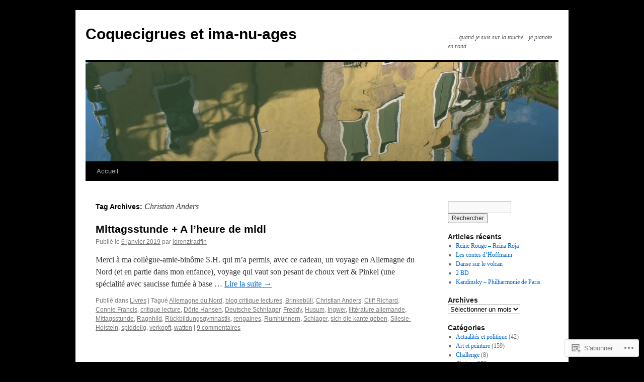

--- FILE ---
content_type: text/html; charset=UTF-8
request_url: https://lorenztradfin.wordpress.com/tag/christian-anders/
body_size: 19076
content:
<!DOCTYPE html>
<html lang="fr-FR">
<head>
<meta charset="UTF-8" />
<title>
Christian Anders | Coquecigrues et ima-nu-ages</title>
<link rel="profile" href="https://gmpg.org/xfn/11" />
<link rel="stylesheet" type="text/css" media="all" href="https://s0.wp.com/wp-content/themes/pub/twentyten/style.css?m=1659017451i&amp;ver=20190507" />
<link rel="pingback" href="https://lorenztradfin.wordpress.com/xmlrpc.php">
<meta name='robots' content='max-image-preview:large' />
<link rel='dns-prefetch' href='//s0.wp.com' />
<link rel="alternate" type="application/rss+xml" title="Coquecigrues et ima-nu-ages &raquo; Flux" href="https://lorenztradfin.wordpress.com/feed/" />
<link rel="alternate" type="application/rss+xml" title="Coquecigrues et ima-nu-ages &raquo; Flux des commentaires" href="https://lorenztradfin.wordpress.com/comments/feed/" />
<link rel="alternate" type="application/rss+xml" title="Coquecigrues et ima-nu-ages &raquo; Flux de l’étiquette Christian Anders" href="https://lorenztradfin.wordpress.com/tag/christian-anders/feed/" />
	<script type="text/javascript">
		/* <![CDATA[ */
		function addLoadEvent(func) {
			var oldonload = window.onload;
			if (typeof window.onload != 'function') {
				window.onload = func;
			} else {
				window.onload = function () {
					oldonload();
					func();
				}
			}
		}
		/* ]]> */
	</script>
	<style id='wp-emoji-styles-inline-css'>

	img.wp-smiley, img.emoji {
		display: inline !important;
		border: none !important;
		box-shadow: none !important;
		height: 1em !important;
		width: 1em !important;
		margin: 0 0.07em !important;
		vertical-align: -0.1em !important;
		background: none !important;
		padding: 0 !important;
	}
/*# sourceURL=wp-emoji-styles-inline-css */
</style>
<link crossorigin='anonymous' rel='stylesheet' id='all-css-2-1' href='/wp-content/plugins/gutenberg-core/v22.2.0/build/styles/block-library/style.css?m=1764855221i&cssminify=yes' type='text/css' media='all' />
<style id='wp-block-library-inline-css'>
.has-text-align-justify {
	text-align:justify;
}
.has-text-align-justify{text-align:justify;}

/*# sourceURL=wp-block-library-inline-css */
</style><style id='global-styles-inline-css'>
:root{--wp--preset--aspect-ratio--square: 1;--wp--preset--aspect-ratio--4-3: 4/3;--wp--preset--aspect-ratio--3-4: 3/4;--wp--preset--aspect-ratio--3-2: 3/2;--wp--preset--aspect-ratio--2-3: 2/3;--wp--preset--aspect-ratio--16-9: 16/9;--wp--preset--aspect-ratio--9-16: 9/16;--wp--preset--color--black: #000;--wp--preset--color--cyan-bluish-gray: #abb8c3;--wp--preset--color--white: #fff;--wp--preset--color--pale-pink: #f78da7;--wp--preset--color--vivid-red: #cf2e2e;--wp--preset--color--luminous-vivid-orange: #ff6900;--wp--preset--color--luminous-vivid-amber: #fcb900;--wp--preset--color--light-green-cyan: #7bdcb5;--wp--preset--color--vivid-green-cyan: #00d084;--wp--preset--color--pale-cyan-blue: #8ed1fc;--wp--preset--color--vivid-cyan-blue: #0693e3;--wp--preset--color--vivid-purple: #9b51e0;--wp--preset--color--blue: #0066cc;--wp--preset--color--medium-gray: #666;--wp--preset--color--light-gray: #f1f1f1;--wp--preset--gradient--vivid-cyan-blue-to-vivid-purple: linear-gradient(135deg,rgb(6,147,227) 0%,rgb(155,81,224) 100%);--wp--preset--gradient--light-green-cyan-to-vivid-green-cyan: linear-gradient(135deg,rgb(122,220,180) 0%,rgb(0,208,130) 100%);--wp--preset--gradient--luminous-vivid-amber-to-luminous-vivid-orange: linear-gradient(135deg,rgb(252,185,0) 0%,rgb(255,105,0) 100%);--wp--preset--gradient--luminous-vivid-orange-to-vivid-red: linear-gradient(135deg,rgb(255,105,0) 0%,rgb(207,46,46) 100%);--wp--preset--gradient--very-light-gray-to-cyan-bluish-gray: linear-gradient(135deg,rgb(238,238,238) 0%,rgb(169,184,195) 100%);--wp--preset--gradient--cool-to-warm-spectrum: linear-gradient(135deg,rgb(74,234,220) 0%,rgb(151,120,209) 20%,rgb(207,42,186) 40%,rgb(238,44,130) 60%,rgb(251,105,98) 80%,rgb(254,248,76) 100%);--wp--preset--gradient--blush-light-purple: linear-gradient(135deg,rgb(255,206,236) 0%,rgb(152,150,240) 100%);--wp--preset--gradient--blush-bordeaux: linear-gradient(135deg,rgb(254,205,165) 0%,rgb(254,45,45) 50%,rgb(107,0,62) 100%);--wp--preset--gradient--luminous-dusk: linear-gradient(135deg,rgb(255,203,112) 0%,rgb(199,81,192) 50%,rgb(65,88,208) 100%);--wp--preset--gradient--pale-ocean: linear-gradient(135deg,rgb(255,245,203) 0%,rgb(182,227,212) 50%,rgb(51,167,181) 100%);--wp--preset--gradient--electric-grass: linear-gradient(135deg,rgb(202,248,128) 0%,rgb(113,206,126) 100%);--wp--preset--gradient--midnight: linear-gradient(135deg,rgb(2,3,129) 0%,rgb(40,116,252) 100%);--wp--preset--font-size--small: 13px;--wp--preset--font-size--medium: 20px;--wp--preset--font-size--large: 36px;--wp--preset--font-size--x-large: 42px;--wp--preset--font-family--albert-sans: 'Albert Sans', sans-serif;--wp--preset--font-family--alegreya: Alegreya, serif;--wp--preset--font-family--arvo: Arvo, serif;--wp--preset--font-family--bodoni-moda: 'Bodoni Moda', serif;--wp--preset--font-family--bricolage-grotesque: 'Bricolage Grotesque', sans-serif;--wp--preset--font-family--cabin: Cabin, sans-serif;--wp--preset--font-family--chivo: Chivo, sans-serif;--wp--preset--font-family--commissioner: Commissioner, sans-serif;--wp--preset--font-family--cormorant: Cormorant, serif;--wp--preset--font-family--courier-prime: 'Courier Prime', monospace;--wp--preset--font-family--crimson-pro: 'Crimson Pro', serif;--wp--preset--font-family--dm-mono: 'DM Mono', monospace;--wp--preset--font-family--dm-sans: 'DM Sans', sans-serif;--wp--preset--font-family--dm-serif-display: 'DM Serif Display', serif;--wp--preset--font-family--domine: Domine, serif;--wp--preset--font-family--eb-garamond: 'EB Garamond', serif;--wp--preset--font-family--epilogue: Epilogue, sans-serif;--wp--preset--font-family--fahkwang: Fahkwang, sans-serif;--wp--preset--font-family--figtree: Figtree, sans-serif;--wp--preset--font-family--fira-sans: 'Fira Sans', sans-serif;--wp--preset--font-family--fjalla-one: 'Fjalla One', sans-serif;--wp--preset--font-family--fraunces: Fraunces, serif;--wp--preset--font-family--gabarito: Gabarito, system-ui;--wp--preset--font-family--ibm-plex-mono: 'IBM Plex Mono', monospace;--wp--preset--font-family--ibm-plex-sans: 'IBM Plex Sans', sans-serif;--wp--preset--font-family--ibarra-real-nova: 'Ibarra Real Nova', serif;--wp--preset--font-family--instrument-serif: 'Instrument Serif', serif;--wp--preset--font-family--inter: Inter, sans-serif;--wp--preset--font-family--josefin-sans: 'Josefin Sans', sans-serif;--wp--preset--font-family--jost: Jost, sans-serif;--wp--preset--font-family--libre-baskerville: 'Libre Baskerville', serif;--wp--preset--font-family--libre-franklin: 'Libre Franklin', sans-serif;--wp--preset--font-family--literata: Literata, serif;--wp--preset--font-family--lora: Lora, serif;--wp--preset--font-family--merriweather: Merriweather, serif;--wp--preset--font-family--montserrat: Montserrat, sans-serif;--wp--preset--font-family--newsreader: Newsreader, serif;--wp--preset--font-family--noto-sans-mono: 'Noto Sans Mono', sans-serif;--wp--preset--font-family--nunito: Nunito, sans-serif;--wp--preset--font-family--open-sans: 'Open Sans', sans-serif;--wp--preset--font-family--overpass: Overpass, sans-serif;--wp--preset--font-family--pt-serif: 'PT Serif', serif;--wp--preset--font-family--petrona: Petrona, serif;--wp--preset--font-family--piazzolla: Piazzolla, serif;--wp--preset--font-family--playfair-display: 'Playfair Display', serif;--wp--preset--font-family--plus-jakarta-sans: 'Plus Jakarta Sans', sans-serif;--wp--preset--font-family--poppins: Poppins, sans-serif;--wp--preset--font-family--raleway: Raleway, sans-serif;--wp--preset--font-family--roboto: Roboto, sans-serif;--wp--preset--font-family--roboto-slab: 'Roboto Slab', serif;--wp--preset--font-family--rubik: Rubik, sans-serif;--wp--preset--font-family--rufina: Rufina, serif;--wp--preset--font-family--sora: Sora, sans-serif;--wp--preset--font-family--source-sans-3: 'Source Sans 3', sans-serif;--wp--preset--font-family--source-serif-4: 'Source Serif 4', serif;--wp--preset--font-family--space-mono: 'Space Mono', monospace;--wp--preset--font-family--syne: Syne, sans-serif;--wp--preset--font-family--texturina: Texturina, serif;--wp--preset--font-family--urbanist: Urbanist, sans-serif;--wp--preset--font-family--work-sans: 'Work Sans', sans-serif;--wp--preset--spacing--20: 0.44rem;--wp--preset--spacing--30: 0.67rem;--wp--preset--spacing--40: 1rem;--wp--preset--spacing--50: 1.5rem;--wp--preset--spacing--60: 2.25rem;--wp--preset--spacing--70: 3.38rem;--wp--preset--spacing--80: 5.06rem;--wp--preset--shadow--natural: 6px 6px 9px rgba(0, 0, 0, 0.2);--wp--preset--shadow--deep: 12px 12px 50px rgba(0, 0, 0, 0.4);--wp--preset--shadow--sharp: 6px 6px 0px rgba(0, 0, 0, 0.2);--wp--preset--shadow--outlined: 6px 6px 0px -3px rgb(255, 255, 255), 6px 6px rgb(0, 0, 0);--wp--preset--shadow--crisp: 6px 6px 0px rgb(0, 0, 0);}:where(.is-layout-flex){gap: 0.5em;}:where(.is-layout-grid){gap: 0.5em;}body .is-layout-flex{display: flex;}.is-layout-flex{flex-wrap: wrap;align-items: center;}.is-layout-flex > :is(*, div){margin: 0;}body .is-layout-grid{display: grid;}.is-layout-grid > :is(*, div){margin: 0;}:where(.wp-block-columns.is-layout-flex){gap: 2em;}:where(.wp-block-columns.is-layout-grid){gap: 2em;}:where(.wp-block-post-template.is-layout-flex){gap: 1.25em;}:where(.wp-block-post-template.is-layout-grid){gap: 1.25em;}.has-black-color{color: var(--wp--preset--color--black) !important;}.has-cyan-bluish-gray-color{color: var(--wp--preset--color--cyan-bluish-gray) !important;}.has-white-color{color: var(--wp--preset--color--white) !important;}.has-pale-pink-color{color: var(--wp--preset--color--pale-pink) !important;}.has-vivid-red-color{color: var(--wp--preset--color--vivid-red) !important;}.has-luminous-vivid-orange-color{color: var(--wp--preset--color--luminous-vivid-orange) !important;}.has-luminous-vivid-amber-color{color: var(--wp--preset--color--luminous-vivid-amber) !important;}.has-light-green-cyan-color{color: var(--wp--preset--color--light-green-cyan) !important;}.has-vivid-green-cyan-color{color: var(--wp--preset--color--vivid-green-cyan) !important;}.has-pale-cyan-blue-color{color: var(--wp--preset--color--pale-cyan-blue) !important;}.has-vivid-cyan-blue-color{color: var(--wp--preset--color--vivid-cyan-blue) !important;}.has-vivid-purple-color{color: var(--wp--preset--color--vivid-purple) !important;}.has-black-background-color{background-color: var(--wp--preset--color--black) !important;}.has-cyan-bluish-gray-background-color{background-color: var(--wp--preset--color--cyan-bluish-gray) !important;}.has-white-background-color{background-color: var(--wp--preset--color--white) !important;}.has-pale-pink-background-color{background-color: var(--wp--preset--color--pale-pink) !important;}.has-vivid-red-background-color{background-color: var(--wp--preset--color--vivid-red) !important;}.has-luminous-vivid-orange-background-color{background-color: var(--wp--preset--color--luminous-vivid-orange) !important;}.has-luminous-vivid-amber-background-color{background-color: var(--wp--preset--color--luminous-vivid-amber) !important;}.has-light-green-cyan-background-color{background-color: var(--wp--preset--color--light-green-cyan) !important;}.has-vivid-green-cyan-background-color{background-color: var(--wp--preset--color--vivid-green-cyan) !important;}.has-pale-cyan-blue-background-color{background-color: var(--wp--preset--color--pale-cyan-blue) !important;}.has-vivid-cyan-blue-background-color{background-color: var(--wp--preset--color--vivid-cyan-blue) !important;}.has-vivid-purple-background-color{background-color: var(--wp--preset--color--vivid-purple) !important;}.has-black-border-color{border-color: var(--wp--preset--color--black) !important;}.has-cyan-bluish-gray-border-color{border-color: var(--wp--preset--color--cyan-bluish-gray) !important;}.has-white-border-color{border-color: var(--wp--preset--color--white) !important;}.has-pale-pink-border-color{border-color: var(--wp--preset--color--pale-pink) !important;}.has-vivid-red-border-color{border-color: var(--wp--preset--color--vivid-red) !important;}.has-luminous-vivid-orange-border-color{border-color: var(--wp--preset--color--luminous-vivid-orange) !important;}.has-luminous-vivid-amber-border-color{border-color: var(--wp--preset--color--luminous-vivid-amber) !important;}.has-light-green-cyan-border-color{border-color: var(--wp--preset--color--light-green-cyan) !important;}.has-vivid-green-cyan-border-color{border-color: var(--wp--preset--color--vivid-green-cyan) !important;}.has-pale-cyan-blue-border-color{border-color: var(--wp--preset--color--pale-cyan-blue) !important;}.has-vivid-cyan-blue-border-color{border-color: var(--wp--preset--color--vivid-cyan-blue) !important;}.has-vivid-purple-border-color{border-color: var(--wp--preset--color--vivid-purple) !important;}.has-vivid-cyan-blue-to-vivid-purple-gradient-background{background: var(--wp--preset--gradient--vivid-cyan-blue-to-vivid-purple) !important;}.has-light-green-cyan-to-vivid-green-cyan-gradient-background{background: var(--wp--preset--gradient--light-green-cyan-to-vivid-green-cyan) !important;}.has-luminous-vivid-amber-to-luminous-vivid-orange-gradient-background{background: var(--wp--preset--gradient--luminous-vivid-amber-to-luminous-vivid-orange) !important;}.has-luminous-vivid-orange-to-vivid-red-gradient-background{background: var(--wp--preset--gradient--luminous-vivid-orange-to-vivid-red) !important;}.has-very-light-gray-to-cyan-bluish-gray-gradient-background{background: var(--wp--preset--gradient--very-light-gray-to-cyan-bluish-gray) !important;}.has-cool-to-warm-spectrum-gradient-background{background: var(--wp--preset--gradient--cool-to-warm-spectrum) !important;}.has-blush-light-purple-gradient-background{background: var(--wp--preset--gradient--blush-light-purple) !important;}.has-blush-bordeaux-gradient-background{background: var(--wp--preset--gradient--blush-bordeaux) !important;}.has-luminous-dusk-gradient-background{background: var(--wp--preset--gradient--luminous-dusk) !important;}.has-pale-ocean-gradient-background{background: var(--wp--preset--gradient--pale-ocean) !important;}.has-electric-grass-gradient-background{background: var(--wp--preset--gradient--electric-grass) !important;}.has-midnight-gradient-background{background: var(--wp--preset--gradient--midnight) !important;}.has-small-font-size{font-size: var(--wp--preset--font-size--small) !important;}.has-medium-font-size{font-size: var(--wp--preset--font-size--medium) !important;}.has-large-font-size{font-size: var(--wp--preset--font-size--large) !important;}.has-x-large-font-size{font-size: var(--wp--preset--font-size--x-large) !important;}.has-albert-sans-font-family{font-family: var(--wp--preset--font-family--albert-sans) !important;}.has-alegreya-font-family{font-family: var(--wp--preset--font-family--alegreya) !important;}.has-arvo-font-family{font-family: var(--wp--preset--font-family--arvo) !important;}.has-bodoni-moda-font-family{font-family: var(--wp--preset--font-family--bodoni-moda) !important;}.has-bricolage-grotesque-font-family{font-family: var(--wp--preset--font-family--bricolage-grotesque) !important;}.has-cabin-font-family{font-family: var(--wp--preset--font-family--cabin) !important;}.has-chivo-font-family{font-family: var(--wp--preset--font-family--chivo) !important;}.has-commissioner-font-family{font-family: var(--wp--preset--font-family--commissioner) !important;}.has-cormorant-font-family{font-family: var(--wp--preset--font-family--cormorant) !important;}.has-courier-prime-font-family{font-family: var(--wp--preset--font-family--courier-prime) !important;}.has-crimson-pro-font-family{font-family: var(--wp--preset--font-family--crimson-pro) !important;}.has-dm-mono-font-family{font-family: var(--wp--preset--font-family--dm-mono) !important;}.has-dm-sans-font-family{font-family: var(--wp--preset--font-family--dm-sans) !important;}.has-dm-serif-display-font-family{font-family: var(--wp--preset--font-family--dm-serif-display) !important;}.has-domine-font-family{font-family: var(--wp--preset--font-family--domine) !important;}.has-eb-garamond-font-family{font-family: var(--wp--preset--font-family--eb-garamond) !important;}.has-epilogue-font-family{font-family: var(--wp--preset--font-family--epilogue) !important;}.has-fahkwang-font-family{font-family: var(--wp--preset--font-family--fahkwang) !important;}.has-figtree-font-family{font-family: var(--wp--preset--font-family--figtree) !important;}.has-fira-sans-font-family{font-family: var(--wp--preset--font-family--fira-sans) !important;}.has-fjalla-one-font-family{font-family: var(--wp--preset--font-family--fjalla-one) !important;}.has-fraunces-font-family{font-family: var(--wp--preset--font-family--fraunces) !important;}.has-gabarito-font-family{font-family: var(--wp--preset--font-family--gabarito) !important;}.has-ibm-plex-mono-font-family{font-family: var(--wp--preset--font-family--ibm-plex-mono) !important;}.has-ibm-plex-sans-font-family{font-family: var(--wp--preset--font-family--ibm-plex-sans) !important;}.has-ibarra-real-nova-font-family{font-family: var(--wp--preset--font-family--ibarra-real-nova) !important;}.has-instrument-serif-font-family{font-family: var(--wp--preset--font-family--instrument-serif) !important;}.has-inter-font-family{font-family: var(--wp--preset--font-family--inter) !important;}.has-josefin-sans-font-family{font-family: var(--wp--preset--font-family--josefin-sans) !important;}.has-jost-font-family{font-family: var(--wp--preset--font-family--jost) !important;}.has-libre-baskerville-font-family{font-family: var(--wp--preset--font-family--libre-baskerville) !important;}.has-libre-franklin-font-family{font-family: var(--wp--preset--font-family--libre-franklin) !important;}.has-literata-font-family{font-family: var(--wp--preset--font-family--literata) !important;}.has-lora-font-family{font-family: var(--wp--preset--font-family--lora) !important;}.has-merriweather-font-family{font-family: var(--wp--preset--font-family--merriweather) !important;}.has-montserrat-font-family{font-family: var(--wp--preset--font-family--montserrat) !important;}.has-newsreader-font-family{font-family: var(--wp--preset--font-family--newsreader) !important;}.has-noto-sans-mono-font-family{font-family: var(--wp--preset--font-family--noto-sans-mono) !important;}.has-nunito-font-family{font-family: var(--wp--preset--font-family--nunito) !important;}.has-open-sans-font-family{font-family: var(--wp--preset--font-family--open-sans) !important;}.has-overpass-font-family{font-family: var(--wp--preset--font-family--overpass) !important;}.has-pt-serif-font-family{font-family: var(--wp--preset--font-family--pt-serif) !important;}.has-petrona-font-family{font-family: var(--wp--preset--font-family--petrona) !important;}.has-piazzolla-font-family{font-family: var(--wp--preset--font-family--piazzolla) !important;}.has-playfair-display-font-family{font-family: var(--wp--preset--font-family--playfair-display) !important;}.has-plus-jakarta-sans-font-family{font-family: var(--wp--preset--font-family--plus-jakarta-sans) !important;}.has-poppins-font-family{font-family: var(--wp--preset--font-family--poppins) !important;}.has-raleway-font-family{font-family: var(--wp--preset--font-family--raleway) !important;}.has-roboto-font-family{font-family: var(--wp--preset--font-family--roboto) !important;}.has-roboto-slab-font-family{font-family: var(--wp--preset--font-family--roboto-slab) !important;}.has-rubik-font-family{font-family: var(--wp--preset--font-family--rubik) !important;}.has-rufina-font-family{font-family: var(--wp--preset--font-family--rufina) !important;}.has-sora-font-family{font-family: var(--wp--preset--font-family--sora) !important;}.has-source-sans-3-font-family{font-family: var(--wp--preset--font-family--source-sans-3) !important;}.has-source-serif-4-font-family{font-family: var(--wp--preset--font-family--source-serif-4) !important;}.has-space-mono-font-family{font-family: var(--wp--preset--font-family--space-mono) !important;}.has-syne-font-family{font-family: var(--wp--preset--font-family--syne) !important;}.has-texturina-font-family{font-family: var(--wp--preset--font-family--texturina) !important;}.has-urbanist-font-family{font-family: var(--wp--preset--font-family--urbanist) !important;}.has-work-sans-font-family{font-family: var(--wp--preset--font-family--work-sans) !important;}
/*# sourceURL=global-styles-inline-css */
</style>

<style id='classic-theme-styles-inline-css'>
/*! This file is auto-generated */
.wp-block-button__link{color:#fff;background-color:#32373c;border-radius:9999px;box-shadow:none;text-decoration:none;padding:calc(.667em + 2px) calc(1.333em + 2px);font-size:1.125em}.wp-block-file__button{background:#32373c;color:#fff;text-decoration:none}
/*# sourceURL=/wp-includes/css/classic-themes.min.css */
</style>
<link crossorigin='anonymous' rel='stylesheet' id='all-css-4-1' href='/_static/??-eJyNj+sOgjAMhV/I0oBG8YfxWdioON0t65Dw9hZIvMSE+KdpT853doZDBB18Jp8x2r4znlEHZYO+M1ZFWRclsHHREiR6FDtsDeeXAziPlgrNvMGPINfDOyuR6C42eXI4ak1DlpzY1rAhCgNKxUTMINOZ3kG+Csg/3CJj7BXmQYRRVFwK/uedfwHzm2ulEkloJ2uH4vo416COAkiVJpvgvw642MakCT27U7mvy3pbVcfD7QlstJXp&cssminify=yes' type='text/css' media='all' />
<style id='jetpack-global-styles-frontend-style-inline-css'>
:root { --font-headings: unset; --font-base: unset; --font-headings-default: -apple-system,BlinkMacSystemFont,"Segoe UI",Roboto,Oxygen-Sans,Ubuntu,Cantarell,"Helvetica Neue",sans-serif; --font-base-default: -apple-system,BlinkMacSystemFont,"Segoe UI",Roboto,Oxygen-Sans,Ubuntu,Cantarell,"Helvetica Neue",sans-serif;}
/*# sourceURL=jetpack-global-styles-frontend-style-inline-css */
</style>
<link crossorigin='anonymous' rel='stylesheet' id='all-css-6-1' href='/wp-content/themes/h4/global.css?m=1420737423i&cssminify=yes' type='text/css' media='all' />
<script type="text/javascript" id="wpcom-actionbar-placeholder-js-extra">
/* <![CDATA[ */
var actionbardata = {"siteID":"19340964","postID":"0","siteURL":"https://lorenztradfin.wordpress.com","xhrURL":"https://lorenztradfin.wordpress.com/wp-admin/admin-ajax.php","nonce":"4da4b0dc14","isLoggedIn":"","statusMessage":"","subsEmailDefault":"instantly","proxyScriptUrl":"https://s0.wp.com/wp-content/js/wpcom-proxy-request.js?m=1513050504i&amp;ver=20211021","i18n":{"followedText":"Les nouvelles publications de ce site appara\u00eetront d\u00e9sormais dans votre \u003Ca href=\"https://wordpress.com/reader\"\u003ELecteur\u003C/a\u003E","foldBar":"R\u00e9duire cette barre","unfoldBar":"Agrandir cette barre","shortLinkCopied":"Lien court copi\u00e9 dans le presse-papier"}};
//# sourceURL=wpcom-actionbar-placeholder-js-extra
/* ]]> */
</script>
<script type="text/javascript" id="jetpack-mu-wpcom-settings-js-before">
/* <![CDATA[ */
var JETPACK_MU_WPCOM_SETTINGS = {"assetsUrl":"https://s0.wp.com/wp-content/mu-plugins/jetpack-mu-wpcom-plugin/sun/jetpack_vendor/automattic/jetpack-mu-wpcom/src/build/"};
//# sourceURL=jetpack-mu-wpcom-settings-js-before
/* ]]> */
</script>
<script crossorigin='anonymous' type='text/javascript'  src='/wp-content/js/rlt-proxy.js?m=1720530689i'></script>
<script type="text/javascript" id="rlt-proxy-js-after">
/* <![CDATA[ */
	rltInitialize( {"token":null,"iframeOrigins":["https:\/\/widgets.wp.com"]} );
//# sourceURL=rlt-proxy-js-after
/* ]]> */
</script>
<link rel="EditURI" type="application/rsd+xml" title="RSD" href="https://lorenztradfin.wordpress.com/xmlrpc.php?rsd" />
<meta name="generator" content="WordPress.com" />

<!-- Jetpack Open Graph Tags -->
<meta property="og:type" content="website" />
<meta property="og:title" content="Christian Anders &#8211; Coquecigrues et ima-nu-ages" />
<meta property="og:url" content="https://lorenztradfin.wordpress.com/tag/christian-anders/" />
<meta property="og:site_name" content="Coquecigrues et ima-nu-ages" />
<meta property="og:image" content="https://s0.wp.com/_si/?t=eyJpbWciOiJodHRwczpcL1wvczAud3AuY29tXC9pXC9ibGFuay5qcGciLCJ0eHQiOiJDb3F1ZWNpZ3J1ZXMgZXQgaW1hLW51LWFnZXMiLCJ0ZW1wbGF0ZSI6ImhpZ2h3YXkiLCJmb250IjoiIiwiYmxvZ19pZCI6MTkzNDA5NjR9.wc2YV7F-Ue998w11PU3xsLrVWMlb4vzlWOqlCrf2cXgMQ" />
<meta property="og:image:width" content="1200" />
<meta property="og:image:height" content="630" />
<meta property="og:image:alt" content="" />
<meta property="og:locale" content="fr_FR" />
<meta property="fb:app_id" content="249643311490" />

<!-- End Jetpack Open Graph Tags -->
<link rel="shortcut icon" type="image/x-icon" href="https://s0.wp.com/i/favicon.ico?m=1713425267i" sizes="16x16 24x24 32x32 48x48" />
<link rel="icon" type="image/x-icon" href="https://s0.wp.com/i/favicon.ico?m=1713425267i" sizes="16x16 24x24 32x32 48x48" />
<link rel="apple-touch-icon" href="https://s0.wp.com/i/webclip.png?m=1713868326i" />
<link rel='openid.server' href='https://lorenztradfin.wordpress.com/?openidserver=1' />
<link rel='openid.delegate' href='https://lorenztradfin.wordpress.com/' />
<link rel="search" type="application/opensearchdescription+xml" href="https://lorenztradfin.wordpress.com/osd.xml" title="Coquecigrues et ima-nu-ages" />
<link rel="search" type="application/opensearchdescription+xml" href="https://s1.wp.com/opensearch.xml" title="WordPress.com" />
<meta name="theme-color" content="#000000" />
		<style type="text/css">
			.recentcomments a {
				display: inline !important;
				padding: 0 !important;
				margin: 0 !important;
			}

			table.recentcommentsavatartop img.avatar, table.recentcommentsavatarend img.avatar {
				border: 0px;
				margin: 0;
			}

			table.recentcommentsavatartop a, table.recentcommentsavatarend a {
				border: 0px !important;
				background-color: transparent !important;
			}

			td.recentcommentsavatarend, td.recentcommentsavatartop {
				padding: 0px 0px 1px 0px;
				margin: 0px;
			}

			td.recentcommentstextend {
				border: none !important;
				padding: 0px 0px 2px 10px;
			}

			.rtl td.recentcommentstextend {
				padding: 0px 10px 2px 0px;
			}

			td.recentcommentstexttop {
				border: none;
				padding: 0px 0px 0px 10px;
			}

			.rtl td.recentcommentstexttop {
				padding: 0px 10px 0px 0px;
			}
		</style>
		<meta name="description" content="Articles traitant de Christian Anders écrits par lorenztradfin" />
<style type="text/css" id="custom-background-css">
body.custom-background { background-color: #000000; }
</style>
				<link rel="stylesheet" id="custom-css-css" type="text/css" href="https://s0.wp.com/?custom-css=1&#038;csblog=1j9t2&#038;cscache=6&#038;csrev=2" />
			<link crossorigin='anonymous' rel='stylesheet' id='all-css-0-3' href='/_static/??-eJyNjM0KgzAQBl9I/ag/lR6KjyK6LhJNNsHN4uuXQuvZ4wzD4EwlRcksGcHK5G11otg4p4n2H0NNMDohzD7SrtDTJT4qUi1wexDiYp4VNB3RlP3V/MX3N4T3o++aun892277AK5vOq4=&cssminify=yes' type='text/css' media='all' />
</head>

<body class="archive tag tag-christian-anders tag-10913132 custom-background wp-theme-pubtwentyten customizer-styles-applied single-author jetpack-reblog-enabled">
<div id="wrapper" class="hfeed">
	<div id="header">
		<div id="masthead">
			<div id="branding" role="banner">
								<div id="site-title">
					<span>
						<a href="https://lorenztradfin.wordpress.com/" title="Coquecigrues et ima-nu-ages" rel="home">Coquecigrues et ima-nu-ages</a>
					</span>
				</div>
				<div id="site-description">&#8230;&#8230;quand je suis sur la touche&#8230;je pianote en rond&#8230;&#8230;</div>

									<a class="home-link" href="https://lorenztradfin.wordpress.com/" title="Coquecigrues et ima-nu-ages" rel="home">
						<img src="https://lorenztradfin.wordpress.com/wp-content/uploads/2011/01/cropped-img_8264.jpg" width="940" height="198" alt="" />
					</a>
								</div><!-- #branding -->

			<div id="access" role="navigation">
								<div class="skip-link screen-reader-text"><a href="#content" title="Aller au contenu principal">Aller au contenu principal</a></div>
				<div class="menu"><ul>
<li ><a href="https://lorenztradfin.wordpress.com/">Accueil </a></li></ul></div>
			</div><!-- #access -->
		</div><!-- #masthead -->
	</div><!-- #header -->

	<div id="main">

		<div id="container">
			<div id="content" role="main">

				<h1 class="page-title">Tag Archives: <span>Christian Anders</span></h1>

				



	
			<div id="post-36579" class="post-36579 post type-post status-publish format-standard hentry category-livres tag-allemagne-du-nord tag-blog-critique-lectures tag-brinkebull tag-christian-anders tag-cliff-richard tag-connie-francis tag-critique-lecture tag-dorte-hansen tag-deutsche-schhlager tag-freddy tag-husum tag-ingwer tag-litterature-allemande tag-mittagsstunde tag-ragnhild tag-ruckbildungsgymnastik tag-rengaines tag-rumhuhnern tag-schlager tag-sich-die-kante-geben tag-silesie-holstein tag-spiddelig tag-verkopft tag-watten">
			<h2 class="entry-title"><a href="https://lorenztradfin.wordpress.com/2019/01/06/mittagsstunde-a-lheure-de-midi/" rel="bookmark">Mittagsstunde + A l&rsquo;heure de&nbsp;midi</a></h2>

			<div class="entry-meta">
				<span class="meta-prep meta-prep-author">Publié le</span> <a href="https://lorenztradfin.wordpress.com/2019/01/06/mittagsstunde-a-lheure-de-midi/" title="12 h 57 min" rel="bookmark"><span class="entry-date">6 janvier 2019</span></a> <span class="meta-sep">par</span> <span class="author vcard"><a class="url fn n" href="https://lorenztradfin.wordpress.com/author/lorenztradfin/" title="Voir tous les articles par lorenztradfin">lorenztradfin</a></span>			</div><!-- .entry-meta -->

					<div class="entry-summary">
				<p>Merci à ma collègue-amie-binôme S.H. qui m&rsquo;a permis, avec ce cadeau, un voyage en Allemagne du Nord (et en partie dans mon enfance), voyage qui vaut son pesant de choux vert &amp; Pinkel (une spécialité avec saucisse fumée à base &hellip; <a href="https://lorenztradfin.wordpress.com/2019/01/06/mittagsstunde-a-lheure-de-midi/">Lire la suite <span class="meta-nav">&rarr;</span></a></p>
			</div><!-- .entry-summary -->
	
			<div class="entry-utility">
													<span class="cat-links">
						<span class="entry-utility-prep entry-utility-prep-cat-links">Publié dans</span> <a href="https://lorenztradfin.wordpress.com/category/livres/" rel="category tag">Livres</a>					</span>
					<span class="meta-sep">|</span>
				
								<span class="tag-links">
					<span class="entry-utility-prep entry-utility-prep-tag-links">Tagu&eacute;</span> <a href="https://lorenztradfin.wordpress.com/tag/allemagne-du-nord/" rel="tag">Allemagne du Nord</a>, <a href="https://lorenztradfin.wordpress.com/tag/blog-critique-lectures/" rel="tag">blog critique lectures</a>, <a href="https://lorenztradfin.wordpress.com/tag/brinkebull/" rel="tag">Brinkebüll</a>, <a href="https://lorenztradfin.wordpress.com/tag/christian-anders/" rel="tag">Christian Anders</a>, <a href="https://lorenztradfin.wordpress.com/tag/cliff-richard/" rel="tag">Cliff Richard</a>, <a href="https://lorenztradfin.wordpress.com/tag/connie-francis/" rel="tag">Connie Francis</a>, <a href="https://lorenztradfin.wordpress.com/tag/critique-lecture/" rel="tag">critique lecture</a>, <a href="https://lorenztradfin.wordpress.com/tag/dorte-hansen/" rel="tag">Dörte Hansen</a>, <a href="https://lorenztradfin.wordpress.com/tag/deutsche-schhlager/" rel="tag">Deutsche Schhlager</a>, <a href="https://lorenztradfin.wordpress.com/tag/freddy/" rel="tag">Freddy</a>, <a href="https://lorenztradfin.wordpress.com/tag/husum/" rel="tag">Husum</a>, <a href="https://lorenztradfin.wordpress.com/tag/ingwer/" rel="tag">Ingwer</a>, <a href="https://lorenztradfin.wordpress.com/tag/litterature-allemande/" rel="tag">littérature allemande</a>, <a href="https://lorenztradfin.wordpress.com/tag/mittagsstunde/" rel="tag">Mittagsstunde</a>, <a href="https://lorenztradfin.wordpress.com/tag/ragnhild/" rel="tag">Ragnhild</a>, <a href="https://lorenztradfin.wordpress.com/tag/ruckbildungsgymnastik/" rel="tag">Rückbildungsgymnastik</a>, <a href="https://lorenztradfin.wordpress.com/tag/rengaines/" rel="tag">rengaines</a>, <a href="https://lorenztradfin.wordpress.com/tag/rumhuhnern/" rel="tag">Rumhühnern</a>, <a href="https://lorenztradfin.wordpress.com/tag/schlager/" rel="tag">Schlager</a>, <a href="https://lorenztradfin.wordpress.com/tag/sich-die-kante-geben/" rel="tag">sich die kante geben</a>, <a href="https://lorenztradfin.wordpress.com/tag/silesie-holstein/" rel="tag">Silesie-Holstein</a>, <a href="https://lorenztradfin.wordpress.com/tag/spiddelig/" rel="tag">spiddelig</a>, <a href="https://lorenztradfin.wordpress.com/tag/verkopft/" rel="tag">verkopft</a>, <a href="https://lorenztradfin.wordpress.com/tag/watten/" rel="tag">watten</a>				</span>
				<span class="meta-sep">|</span>
				
				<span class="comments-link"><a href="https://lorenztradfin.wordpress.com/2019/01/06/mittagsstunde-a-lheure-de-midi/#comments">9 commentaires</a></span>

							</div><!-- .entry-utility -->
		</div><!-- #post-36579 -->

		
	

			</div><!-- #content -->
		</div><!-- #container -->


		<div id="primary" class="widget-area" role="complementary">
						<ul class="xoxo">

<li id="search-2" class="widget-container widget_search"><form role="search" method="get" id="searchform" class="searchform" action="https://lorenztradfin.wordpress.com/">
				<div>
					<label class="screen-reader-text" for="s">Rechercher&nbsp;:</label>
					<input type="text" value="" name="s" id="s" />
					<input type="submit" id="searchsubmit" value="Rechercher" />
				</div>
			</form></li>
		<li id="recent-posts-2" class="widget-container widget_recent_entries">
		<h3 class="widget-title">Articles récents</h3>
		<ul>
											<li>
					<a href="https://lorenztradfin.wordpress.com/2026/01/17/reine-rouge-reina-roja/">Reine Rouge &#8211; Reina&nbsp;Roja</a>
									</li>
											<li>
					<a href="https://lorenztradfin.wordpress.com/2026/01/14/les-contes-dhoffmann/">Les contes d&rsquo;Hoffmann</a>
									</li>
											<li>
					<a href="https://lorenztradfin.wordpress.com/2026/01/11/danse-sur-le-volcan/">Danse sur le&nbsp;volcan</a>
									</li>
											<li>
					<a href="https://lorenztradfin.wordpress.com/2026/01/08/2-bd/">2 BD</a>
									</li>
											<li>
					<a href="https://lorenztradfin.wordpress.com/2026/01/05/kandinsky-philharmonie-de-paris/">Kandinsky &#8211; Philharmonie de&nbsp;Paris</a>
									</li>
					</ul>

		</li><li id="archives-2" class="widget-container widget_archive"><h3 class="widget-title">Archives</h3>		<label class="screen-reader-text" for="archives-dropdown-2">Archives</label>
		<select id="archives-dropdown-2" name="archive-dropdown">
			
			<option value="">Sélectionner un mois</option>
				<option value='https://lorenztradfin.wordpress.com/2026/01/'> janvier 2026 </option>
	<option value='https://lorenztradfin.wordpress.com/2025/12/'> décembre 2025 </option>
	<option value='https://lorenztradfin.wordpress.com/2025/11/'> novembre 2025 </option>
	<option value='https://lorenztradfin.wordpress.com/2025/10/'> octobre 2025 </option>
	<option value='https://lorenztradfin.wordpress.com/2025/09/'> septembre 2025 </option>
	<option value='https://lorenztradfin.wordpress.com/2025/08/'> août 2025 </option>
	<option value='https://lorenztradfin.wordpress.com/2025/07/'> juillet 2025 </option>
	<option value='https://lorenztradfin.wordpress.com/2025/06/'> juin 2025 </option>
	<option value='https://lorenztradfin.wordpress.com/2025/05/'> Mai 2025 </option>
	<option value='https://lorenztradfin.wordpress.com/2025/04/'> avril 2025 </option>
	<option value='https://lorenztradfin.wordpress.com/2025/03/'> mars 2025 </option>
	<option value='https://lorenztradfin.wordpress.com/2025/02/'> février 2025 </option>
	<option value='https://lorenztradfin.wordpress.com/2025/01/'> janvier 2025 </option>
	<option value='https://lorenztradfin.wordpress.com/2024/12/'> décembre 2024 </option>
	<option value='https://lorenztradfin.wordpress.com/2024/11/'> novembre 2024 </option>
	<option value='https://lorenztradfin.wordpress.com/2024/10/'> octobre 2024 </option>
	<option value='https://lorenztradfin.wordpress.com/2024/09/'> septembre 2024 </option>
	<option value='https://lorenztradfin.wordpress.com/2024/08/'> août 2024 </option>
	<option value='https://lorenztradfin.wordpress.com/2024/07/'> juillet 2024 </option>
	<option value='https://lorenztradfin.wordpress.com/2024/06/'> juin 2024 </option>
	<option value='https://lorenztradfin.wordpress.com/2024/05/'> Mai 2024 </option>
	<option value='https://lorenztradfin.wordpress.com/2024/04/'> avril 2024 </option>
	<option value='https://lorenztradfin.wordpress.com/2024/03/'> mars 2024 </option>
	<option value='https://lorenztradfin.wordpress.com/2024/02/'> février 2024 </option>
	<option value='https://lorenztradfin.wordpress.com/2024/01/'> janvier 2024 </option>
	<option value='https://lorenztradfin.wordpress.com/2023/12/'> décembre 2023 </option>
	<option value='https://lorenztradfin.wordpress.com/2023/11/'> novembre 2023 </option>
	<option value='https://lorenztradfin.wordpress.com/2023/10/'> octobre 2023 </option>
	<option value='https://lorenztradfin.wordpress.com/2023/09/'> septembre 2023 </option>
	<option value='https://lorenztradfin.wordpress.com/2023/08/'> août 2023 </option>
	<option value='https://lorenztradfin.wordpress.com/2023/07/'> juillet 2023 </option>
	<option value='https://lorenztradfin.wordpress.com/2023/06/'> juin 2023 </option>
	<option value='https://lorenztradfin.wordpress.com/2023/05/'> Mai 2023 </option>
	<option value='https://lorenztradfin.wordpress.com/2023/04/'> avril 2023 </option>
	<option value='https://lorenztradfin.wordpress.com/2023/03/'> mars 2023 </option>
	<option value='https://lorenztradfin.wordpress.com/2023/02/'> février 2023 </option>
	<option value='https://lorenztradfin.wordpress.com/2023/01/'> janvier 2023 </option>
	<option value='https://lorenztradfin.wordpress.com/2022/12/'> décembre 2022 </option>
	<option value='https://lorenztradfin.wordpress.com/2022/11/'> novembre 2022 </option>
	<option value='https://lorenztradfin.wordpress.com/2022/10/'> octobre 2022 </option>
	<option value='https://lorenztradfin.wordpress.com/2022/09/'> septembre 2022 </option>
	<option value='https://lorenztradfin.wordpress.com/2022/08/'> août 2022 </option>
	<option value='https://lorenztradfin.wordpress.com/2022/07/'> juillet 2022 </option>
	<option value='https://lorenztradfin.wordpress.com/2022/06/'> juin 2022 </option>
	<option value='https://lorenztradfin.wordpress.com/2022/05/'> Mai 2022 </option>
	<option value='https://lorenztradfin.wordpress.com/2022/04/'> avril 2022 </option>
	<option value='https://lorenztradfin.wordpress.com/2022/03/'> mars 2022 </option>
	<option value='https://lorenztradfin.wordpress.com/2022/02/'> février 2022 </option>
	<option value='https://lorenztradfin.wordpress.com/2022/01/'> janvier 2022 </option>
	<option value='https://lorenztradfin.wordpress.com/2021/12/'> décembre 2021 </option>
	<option value='https://lorenztradfin.wordpress.com/2021/11/'> novembre 2021 </option>
	<option value='https://lorenztradfin.wordpress.com/2021/10/'> octobre 2021 </option>
	<option value='https://lorenztradfin.wordpress.com/2021/09/'> septembre 2021 </option>
	<option value='https://lorenztradfin.wordpress.com/2021/08/'> août 2021 </option>
	<option value='https://lorenztradfin.wordpress.com/2021/07/'> juillet 2021 </option>
	<option value='https://lorenztradfin.wordpress.com/2021/06/'> juin 2021 </option>
	<option value='https://lorenztradfin.wordpress.com/2021/05/'> Mai 2021 </option>
	<option value='https://lorenztradfin.wordpress.com/2021/04/'> avril 2021 </option>
	<option value='https://lorenztradfin.wordpress.com/2021/03/'> mars 2021 </option>
	<option value='https://lorenztradfin.wordpress.com/2021/02/'> février 2021 </option>
	<option value='https://lorenztradfin.wordpress.com/2021/01/'> janvier 2021 </option>
	<option value='https://lorenztradfin.wordpress.com/2020/12/'> décembre 2020 </option>
	<option value='https://lorenztradfin.wordpress.com/2020/11/'> novembre 2020 </option>
	<option value='https://lorenztradfin.wordpress.com/2020/10/'> octobre 2020 </option>
	<option value='https://lorenztradfin.wordpress.com/2020/09/'> septembre 2020 </option>
	<option value='https://lorenztradfin.wordpress.com/2020/08/'> août 2020 </option>
	<option value='https://lorenztradfin.wordpress.com/2020/07/'> juillet 2020 </option>
	<option value='https://lorenztradfin.wordpress.com/2020/06/'> juin 2020 </option>
	<option value='https://lorenztradfin.wordpress.com/2020/05/'> Mai 2020 </option>
	<option value='https://lorenztradfin.wordpress.com/2020/04/'> avril 2020 </option>
	<option value='https://lorenztradfin.wordpress.com/2020/03/'> mars 2020 </option>
	<option value='https://lorenztradfin.wordpress.com/2020/02/'> février 2020 </option>
	<option value='https://lorenztradfin.wordpress.com/2020/01/'> janvier 2020 </option>
	<option value='https://lorenztradfin.wordpress.com/2019/12/'> décembre 2019 </option>
	<option value='https://lorenztradfin.wordpress.com/2019/11/'> novembre 2019 </option>
	<option value='https://lorenztradfin.wordpress.com/2019/10/'> octobre 2019 </option>
	<option value='https://lorenztradfin.wordpress.com/2019/09/'> septembre 2019 </option>
	<option value='https://lorenztradfin.wordpress.com/2019/08/'> août 2019 </option>
	<option value='https://lorenztradfin.wordpress.com/2019/07/'> juillet 2019 </option>
	<option value='https://lorenztradfin.wordpress.com/2019/06/'> juin 2019 </option>
	<option value='https://lorenztradfin.wordpress.com/2019/05/'> Mai 2019 </option>
	<option value='https://lorenztradfin.wordpress.com/2019/04/'> avril 2019 </option>
	<option value='https://lorenztradfin.wordpress.com/2019/03/'> mars 2019 </option>
	<option value='https://lorenztradfin.wordpress.com/2019/02/'> février 2019 </option>
	<option value='https://lorenztradfin.wordpress.com/2019/01/'> janvier 2019 </option>
	<option value='https://lorenztradfin.wordpress.com/2018/12/'> décembre 2018 </option>
	<option value='https://lorenztradfin.wordpress.com/2018/11/'> novembre 2018 </option>
	<option value='https://lorenztradfin.wordpress.com/2018/10/'> octobre 2018 </option>
	<option value='https://lorenztradfin.wordpress.com/2018/09/'> septembre 2018 </option>
	<option value='https://lorenztradfin.wordpress.com/2018/08/'> août 2018 </option>
	<option value='https://lorenztradfin.wordpress.com/2018/07/'> juillet 2018 </option>
	<option value='https://lorenztradfin.wordpress.com/2018/06/'> juin 2018 </option>
	<option value='https://lorenztradfin.wordpress.com/2018/05/'> Mai 2018 </option>
	<option value='https://lorenztradfin.wordpress.com/2018/04/'> avril 2018 </option>
	<option value='https://lorenztradfin.wordpress.com/2018/03/'> mars 2018 </option>
	<option value='https://lorenztradfin.wordpress.com/2018/02/'> février 2018 </option>
	<option value='https://lorenztradfin.wordpress.com/2018/01/'> janvier 2018 </option>
	<option value='https://lorenztradfin.wordpress.com/2017/12/'> décembre 2017 </option>
	<option value='https://lorenztradfin.wordpress.com/2017/11/'> novembre 2017 </option>
	<option value='https://lorenztradfin.wordpress.com/2017/10/'> octobre 2017 </option>
	<option value='https://lorenztradfin.wordpress.com/2017/09/'> septembre 2017 </option>
	<option value='https://lorenztradfin.wordpress.com/2017/08/'> août 2017 </option>
	<option value='https://lorenztradfin.wordpress.com/2017/07/'> juillet 2017 </option>
	<option value='https://lorenztradfin.wordpress.com/2017/06/'> juin 2017 </option>
	<option value='https://lorenztradfin.wordpress.com/2017/05/'> Mai 2017 </option>
	<option value='https://lorenztradfin.wordpress.com/2017/04/'> avril 2017 </option>
	<option value='https://lorenztradfin.wordpress.com/2017/03/'> mars 2017 </option>
	<option value='https://lorenztradfin.wordpress.com/2017/02/'> février 2017 </option>
	<option value='https://lorenztradfin.wordpress.com/2017/01/'> janvier 2017 </option>
	<option value='https://lorenztradfin.wordpress.com/2016/12/'> décembre 2016 </option>
	<option value='https://lorenztradfin.wordpress.com/2016/11/'> novembre 2016 </option>
	<option value='https://lorenztradfin.wordpress.com/2016/10/'> octobre 2016 </option>
	<option value='https://lorenztradfin.wordpress.com/2016/09/'> septembre 2016 </option>
	<option value='https://lorenztradfin.wordpress.com/2016/08/'> août 2016 </option>
	<option value='https://lorenztradfin.wordpress.com/2016/07/'> juillet 2016 </option>
	<option value='https://lorenztradfin.wordpress.com/2016/06/'> juin 2016 </option>
	<option value='https://lorenztradfin.wordpress.com/2016/05/'> Mai 2016 </option>
	<option value='https://lorenztradfin.wordpress.com/2016/04/'> avril 2016 </option>
	<option value='https://lorenztradfin.wordpress.com/2016/03/'> mars 2016 </option>
	<option value='https://lorenztradfin.wordpress.com/2016/02/'> février 2016 </option>
	<option value='https://lorenztradfin.wordpress.com/2016/01/'> janvier 2016 </option>
	<option value='https://lorenztradfin.wordpress.com/2015/12/'> décembre 2015 </option>
	<option value='https://lorenztradfin.wordpress.com/2015/11/'> novembre 2015 </option>
	<option value='https://lorenztradfin.wordpress.com/2015/10/'> octobre 2015 </option>
	<option value='https://lorenztradfin.wordpress.com/2015/09/'> septembre 2015 </option>
	<option value='https://lorenztradfin.wordpress.com/2015/08/'> août 2015 </option>
	<option value='https://lorenztradfin.wordpress.com/2015/07/'> juillet 2015 </option>
	<option value='https://lorenztradfin.wordpress.com/2015/06/'> juin 2015 </option>
	<option value='https://lorenztradfin.wordpress.com/2015/05/'> Mai 2015 </option>
	<option value='https://lorenztradfin.wordpress.com/2015/04/'> avril 2015 </option>
	<option value='https://lorenztradfin.wordpress.com/2015/03/'> mars 2015 </option>
	<option value='https://lorenztradfin.wordpress.com/2015/02/'> février 2015 </option>
	<option value='https://lorenztradfin.wordpress.com/2015/01/'> janvier 2015 </option>
	<option value='https://lorenztradfin.wordpress.com/2014/12/'> décembre 2014 </option>
	<option value='https://lorenztradfin.wordpress.com/2014/11/'> novembre 2014 </option>
	<option value='https://lorenztradfin.wordpress.com/2014/10/'> octobre 2014 </option>
	<option value='https://lorenztradfin.wordpress.com/2014/09/'> septembre 2014 </option>
	<option value='https://lorenztradfin.wordpress.com/2014/08/'> août 2014 </option>
	<option value='https://lorenztradfin.wordpress.com/2014/07/'> juillet 2014 </option>
	<option value='https://lorenztradfin.wordpress.com/2014/06/'> juin 2014 </option>
	<option value='https://lorenztradfin.wordpress.com/2014/05/'> Mai 2014 </option>
	<option value='https://lorenztradfin.wordpress.com/2014/04/'> avril 2014 </option>
	<option value='https://lorenztradfin.wordpress.com/2014/03/'> mars 2014 </option>
	<option value='https://lorenztradfin.wordpress.com/2014/02/'> février 2014 </option>
	<option value='https://lorenztradfin.wordpress.com/2014/01/'> janvier 2014 </option>
	<option value='https://lorenztradfin.wordpress.com/2013/12/'> décembre 2013 </option>
	<option value='https://lorenztradfin.wordpress.com/2013/11/'> novembre 2013 </option>
	<option value='https://lorenztradfin.wordpress.com/2013/10/'> octobre 2013 </option>
	<option value='https://lorenztradfin.wordpress.com/2013/09/'> septembre 2013 </option>
	<option value='https://lorenztradfin.wordpress.com/2013/08/'> août 2013 </option>
	<option value='https://lorenztradfin.wordpress.com/2013/07/'> juillet 2013 </option>
	<option value='https://lorenztradfin.wordpress.com/2013/06/'> juin 2013 </option>
	<option value='https://lorenztradfin.wordpress.com/2013/05/'> Mai 2013 </option>
	<option value='https://lorenztradfin.wordpress.com/2013/04/'> avril 2013 </option>
	<option value='https://lorenztradfin.wordpress.com/2013/03/'> mars 2013 </option>
	<option value='https://lorenztradfin.wordpress.com/2013/02/'> février 2013 </option>
	<option value='https://lorenztradfin.wordpress.com/2013/01/'> janvier 2013 </option>
	<option value='https://lorenztradfin.wordpress.com/2012/12/'> décembre 2012 </option>
	<option value='https://lorenztradfin.wordpress.com/2012/11/'> novembre 2012 </option>
	<option value='https://lorenztradfin.wordpress.com/2012/10/'> octobre 2012 </option>
	<option value='https://lorenztradfin.wordpress.com/2012/09/'> septembre 2012 </option>
	<option value='https://lorenztradfin.wordpress.com/2012/08/'> août 2012 </option>
	<option value='https://lorenztradfin.wordpress.com/2012/07/'> juillet 2012 </option>
	<option value='https://lorenztradfin.wordpress.com/2012/06/'> juin 2012 </option>
	<option value='https://lorenztradfin.wordpress.com/2012/05/'> Mai 2012 </option>
	<option value='https://lorenztradfin.wordpress.com/2012/04/'> avril 2012 </option>
	<option value='https://lorenztradfin.wordpress.com/2012/03/'> mars 2012 </option>
	<option value='https://lorenztradfin.wordpress.com/2012/02/'> février 2012 </option>
	<option value='https://lorenztradfin.wordpress.com/2012/01/'> janvier 2012 </option>
	<option value='https://lorenztradfin.wordpress.com/2011/12/'> décembre 2011 </option>
	<option value='https://lorenztradfin.wordpress.com/2011/11/'> novembre 2011 </option>
	<option value='https://lorenztradfin.wordpress.com/2011/10/'> octobre 2011 </option>
	<option value='https://lorenztradfin.wordpress.com/2011/09/'> septembre 2011 </option>
	<option value='https://lorenztradfin.wordpress.com/2011/08/'> août 2011 </option>
	<option value='https://lorenztradfin.wordpress.com/2011/07/'> juillet 2011 </option>
	<option value='https://lorenztradfin.wordpress.com/2011/06/'> juin 2011 </option>
	<option value='https://lorenztradfin.wordpress.com/2011/05/'> Mai 2011 </option>
	<option value='https://lorenztradfin.wordpress.com/2011/04/'> avril 2011 </option>
	<option value='https://lorenztradfin.wordpress.com/2011/03/'> mars 2011 </option>
	<option value='https://lorenztradfin.wordpress.com/2011/02/'> février 2011 </option>
	<option value='https://lorenztradfin.wordpress.com/2011/01/'> janvier 2011 </option>
	<option value='https://lorenztradfin.wordpress.com/2010/04/'> avril 2010 </option>
	<option value='https://lorenztradfin.wordpress.com/2010/03/'> mars 2010 </option>
	<option value='https://lorenztradfin.wordpress.com/2010/02/'> février 2010 </option>
	<option value='https://lorenztradfin.wordpress.com/2010/01/'> janvier 2010 </option>
	<option value='https://lorenztradfin.wordpress.com/2009/12/'> décembre 2009 </option>
	<option value='https://lorenztradfin.wordpress.com/2009/11/'> novembre 2009 </option>
	<option value='https://lorenztradfin.wordpress.com/2009/10/'> octobre 2009 </option>
	<option value='https://lorenztradfin.wordpress.com/2009/09/'> septembre 2009 </option>
	<option value='https://lorenztradfin.wordpress.com/2009/08/'> août 2009 </option>
	<option value='https://lorenztradfin.wordpress.com/2009/07/'> juillet 2009 </option>
	<option value='https://lorenztradfin.wordpress.com/2009/05/'> Mai 2009 </option>
	<option value='https://lorenztradfin.wordpress.com/2009/04/'> avril 2009 </option>
	<option value='https://lorenztradfin.wordpress.com/2009/03/'> mars 2009 </option>
	<option value='https://lorenztradfin.wordpress.com/2009/02/'> février 2009 </option>
	<option value='https://lorenztradfin.wordpress.com/2009/01/'> janvier 2009 </option>
	<option value='https://lorenztradfin.wordpress.com/2008/12/'> décembre 2008 </option>
	<option value='https://lorenztradfin.wordpress.com/2008/11/'> novembre 2008 </option>
	<option value='https://lorenztradfin.wordpress.com/2008/10/'> octobre 2008 </option>
	<option value='https://lorenztradfin.wordpress.com/2008/09/'> septembre 2008 </option>
	<option value='https://lorenztradfin.wordpress.com/2008/08/'> août 2008 </option>
	<option value='https://lorenztradfin.wordpress.com/2008/07/'> juillet 2008 </option>
	<option value='https://lorenztradfin.wordpress.com/2008/06/'> juin 2008 </option>
	<option value='https://lorenztradfin.wordpress.com/2008/05/'> Mai 2008 </option>
	<option value='https://lorenztradfin.wordpress.com/2008/04/'> avril 2008 </option>
	<option value='https://lorenztradfin.wordpress.com/2008/03/'> mars 2008 </option>
	<option value='https://lorenztradfin.wordpress.com/2008/02/'> février 2008 </option>
	<option value='https://lorenztradfin.wordpress.com/2008/01/'> janvier 2008 </option>
	<option value='https://lorenztradfin.wordpress.com/2007/12/'> décembre 2007 </option>
	<option value='https://lorenztradfin.wordpress.com/2007/11/'> novembre 2007 </option>
	<option value='https://lorenztradfin.wordpress.com/2007/10/'> octobre 2007 </option>
	<option value='https://lorenztradfin.wordpress.com/2007/09/'> septembre 2007 </option>
	<option value='https://lorenztradfin.wordpress.com/2007/08/'> août 2007 </option>
	<option value='https://lorenztradfin.wordpress.com/2007/07/'> juillet 2007 </option>
	<option value='https://lorenztradfin.wordpress.com/2007/06/'> juin 2007 </option>
	<option value='https://lorenztradfin.wordpress.com/2007/05/'> Mai 2007 </option>
	<option value='https://lorenztradfin.wordpress.com/2007/04/'> avril 2007 </option>

		</select>

			<script type="text/javascript">
/* <![CDATA[ */

( ( dropdownId ) => {
	const dropdown = document.getElementById( dropdownId );
	function onSelectChange() {
		setTimeout( () => {
			if ( 'escape' === dropdown.dataset.lastkey ) {
				return;
			}
			if ( dropdown.value ) {
				document.location.href = dropdown.value;
			}
		}, 250 );
	}
	function onKeyUp( event ) {
		if ( 'Escape' === event.key ) {
			dropdown.dataset.lastkey = 'escape';
		} else {
			delete dropdown.dataset.lastkey;
		}
	}
	function onClick() {
		delete dropdown.dataset.lastkey;
	}
	dropdown.addEventListener( 'keyup', onKeyUp );
	dropdown.addEventListener( 'click', onClick );
	dropdown.addEventListener( 'change', onSelectChange );
})( "archives-dropdown-2" );

//# sourceURL=WP_Widget_Archives%3A%3Awidget
/* ]]> */
</script>
</li><li id="categories-2" class="widget-container widget_categories"><h3 class="widget-title">Catégories</h3>
			<ul>
					<li class="cat-item cat-item-7678094"><a href="https://lorenztradfin.wordpress.com/category/actualites-et-politique/">Actualités et politique</a> (42)
</li>
	<li class="cat-item cat-item-44156886"><a href="https://lorenztradfin.wordpress.com/category/art-et-peinture/">Art et peinture</a> (159)
</li>
	<li class="cat-item cat-item-19867"><a href="https://lorenztradfin.wordpress.com/category/challenge/">Challenge</a> (8)
</li>
	<li class="cat-item cat-item-597"><a href="https://lorenztradfin.wordpress.com/category/cinema/">Cinéma</a> (379)
</li>
	<li class="cat-item cat-item-34931610"><a href="https://lorenztradfin.wordpress.com/category/danse-2/">Danse</a> (28)
</li>
	<li class="cat-item cat-item-333081"><a href="https://lorenztradfin.wordpress.com/category/divertissement/">Divertissement</a> (30)
</li>
	<li class="cat-item cat-item-35916"><a href="https://lorenztradfin.wordpress.com/category/livres/">Livres</a> (862)
</li>
	<li class="cat-item cat-item-6460"><a href="https://lorenztradfin.wordpress.com/category/musique/">Musique</a> (118)
</li>
	<li class="cat-item cat-item-6325"><a href="https://lorenztradfin.wordpress.com/category/non-classe/">Non classé</a> (110)
</li>
	<li class="cat-item cat-item-994"><a href="https://lorenztradfin.wordpress.com/category/photo/">Photo</a> (222)
</li>
	<li class="cat-item cat-item-359748"><a href="https://lorenztradfin.wordpress.com/category/photographies/">photographies</a> (193)
</li>
	<li class="cat-item cat-item-1615875"><a href="https://lorenztradfin.wordpress.com/category/randonnees/">randonnées</a> (91)
</li>
	<li class="cat-item cat-item-50807539"><a href="https://lorenztradfin.wordpress.com/category/voyages/randonnes/">Randonnés</a> (140)
</li>
	<li class="cat-item cat-item-9090040"><a href="https://lorenztradfin.wordpress.com/category/sante-bien-etre/">Santé &amp; bien-être</a> (14)
</li>
	<li class="cat-item cat-item-5386"><a href="https://lorenztradfin.wordpress.com/category/theatre/">Théâtre</a> (61)
</li>
	<li class="cat-item cat-item-149469"><a href="https://lorenztradfin.wordpress.com/category/traduction/">Traduction</a> (104)
</li>
	<li class="cat-item cat-item-462"><a href="https://lorenztradfin.wordpress.com/category/tv/">TV</a> (15)
</li>
	<li class="cat-item cat-item-7491"><a href="https://lorenztradfin.wordpress.com/category/voyages/">Voyages</a> (291)
</li>
			</ul>

			</li><li id="meta-2" class="widget-container widget_meta"><h3 class="widget-title">Méta</h3>
		<ul>
			<li><a class="click-register" href="https://wordpress.com/start/fr?ref=wplogin">Créer un compte</a></li>			<li><a href="https://lorenztradfin.wordpress.com/wp-login.php">Connexion</a></li>
			<li><a href="https://lorenztradfin.wordpress.com/feed/">Flux des publications</a></li>
			<li><a href="https://lorenztradfin.wordpress.com/comments/feed/">Flux des commentaires</a></li>

			<li><a href="https://wordpress.com/" title="Propulsé par WordPress, plateforme de publication personnelle sémantique de pointe.">WordPress.com</a></li>
		</ul>

		</li><li id="recent-comments-4" class="widget-container widget_recent_comments"><h3 class="widget-title">Commentaires récents</h3>				<table class="recentcommentsavatar" cellspacing="0" cellpadding="0" border="0">
					<tr><td title="Sacha" class="recentcommentsavatartop" style="height:48px; width:48px;"><a href="http://www.des-romans-mais-pas-seulement.fr" rel="nofollow"><img referrerpolicy="no-referrer" alt='Avatar de Sacha' src='https://2.gravatar.com/avatar/81b8b12d54a3e03a7e2a24cbf689cd3c8ef9ad77009ab0743bf704d9b18d2605?s=48&#038;d=identicon&#038;r=G' srcset='https://2.gravatar.com/avatar/81b8b12d54a3e03a7e2a24cbf689cd3c8ef9ad77009ab0743bf704d9b18d2605?s=48&#038;d=identicon&#038;r=G 1x, https://2.gravatar.com/avatar/81b8b12d54a3e03a7e2a24cbf689cd3c8ef9ad77009ab0743bf704d9b18d2605?s=72&#038;d=identicon&#038;r=G 1.5x, https://2.gravatar.com/avatar/81b8b12d54a3e03a7e2a24cbf689cd3c8ef9ad77009ab0743bf704d9b18d2605?s=96&#038;d=identicon&#038;r=G 2x, https://2.gravatar.com/avatar/81b8b12d54a3e03a7e2a24cbf689cd3c8ef9ad77009ab0743bf704d9b18d2605?s=144&#038;d=identicon&#038;r=G 3x, https://2.gravatar.com/avatar/81b8b12d54a3e03a7e2a24cbf689cd3c8ef9ad77009ab0743bf704d9b18d2605?s=192&#038;d=identicon&#038;r=G 4x' class='avatar avatar-48' height='48' width='48' loading='lazy' decoding='async' /></a></td><td class="recentcommentstexttop" style=""><a href="http://www.des-romans-mais-pas-seulement.fr" rel="nofollow">Sacha</a> dans <a href="https://lorenztradfin.wordpress.com/2026/01/17/reine-rouge-reina-roja/#comment-6532">Reine Rouge &#8211; Reina&hellip;</a></td></tr><tr><td title="lorenztradfin" class="recentcommentsavatarend" style="height:48px; width:48px;"><a href="https://lorenztradfin.wordpress.com" rel="nofollow"><img referrerpolicy="no-referrer" alt='Avatar de lorenztradfin' src='https://2.gravatar.com/avatar/2ac911055a774b7587f35f84250d001c3fb5f461ec63436d4d26e2c6c440cddd?s=48&#038;d=identicon&#038;r=G' srcset='https://2.gravatar.com/avatar/2ac911055a774b7587f35f84250d001c3fb5f461ec63436d4d26e2c6c440cddd?s=48&#038;d=identicon&#038;r=G 1x, https://2.gravatar.com/avatar/2ac911055a774b7587f35f84250d001c3fb5f461ec63436d4d26e2c6c440cddd?s=72&#038;d=identicon&#038;r=G 1.5x, https://2.gravatar.com/avatar/2ac911055a774b7587f35f84250d001c3fb5f461ec63436d4d26e2c6c440cddd?s=96&#038;d=identicon&#038;r=G 2x, https://2.gravatar.com/avatar/2ac911055a774b7587f35f84250d001c3fb5f461ec63436d4d26e2c6c440cddd?s=144&#038;d=identicon&#038;r=G 3x, https://2.gravatar.com/avatar/2ac911055a774b7587f35f84250d001c3fb5f461ec63436d4d26e2c6c440cddd?s=192&#038;d=identicon&#038;r=G 4x' class='avatar avatar-48' height='48' width='48' loading='lazy' decoding='async' /></a></td><td class="recentcommentstextend" style=""><a href="https://lorenztradfin.wordpress.com" rel="nofollow">lorenztradfin</a> dans <a href="https://lorenztradfin.wordpress.com/2026/01/17/reine-rouge-reina-roja/#comment-6531">Reine Rouge &#8211; Reina&hellip;</a></td></tr><tr><td title="Sacha" class="recentcommentsavatarend" style="height:48px; width:48px;"><a href="http://www.des-romans-mais-pas-seulement.fr" rel="nofollow"><img referrerpolicy="no-referrer" alt='Avatar de Sacha' src='https://2.gravatar.com/avatar/81b8b12d54a3e03a7e2a24cbf689cd3c8ef9ad77009ab0743bf704d9b18d2605?s=48&#038;d=identicon&#038;r=G' srcset='https://2.gravatar.com/avatar/81b8b12d54a3e03a7e2a24cbf689cd3c8ef9ad77009ab0743bf704d9b18d2605?s=48&#038;d=identicon&#038;r=G 1x, https://2.gravatar.com/avatar/81b8b12d54a3e03a7e2a24cbf689cd3c8ef9ad77009ab0743bf704d9b18d2605?s=72&#038;d=identicon&#038;r=G 1.5x, https://2.gravatar.com/avatar/81b8b12d54a3e03a7e2a24cbf689cd3c8ef9ad77009ab0743bf704d9b18d2605?s=96&#038;d=identicon&#038;r=G 2x, https://2.gravatar.com/avatar/81b8b12d54a3e03a7e2a24cbf689cd3c8ef9ad77009ab0743bf704d9b18d2605?s=144&#038;d=identicon&#038;r=G 3x, https://2.gravatar.com/avatar/81b8b12d54a3e03a7e2a24cbf689cd3c8ef9ad77009ab0743bf704d9b18d2605?s=192&#038;d=identicon&#038;r=G 4x' class='avatar avatar-48' height='48' width='48' loading='lazy' decoding='async' /></a></td><td class="recentcommentstextend" style=""><a href="http://www.des-romans-mais-pas-seulement.fr" rel="nofollow">Sacha</a> dans <a href="https://lorenztradfin.wordpress.com/2026/01/17/reine-rouge-reina-roja/#comment-6530">Reine Rouge &#8211; Reina&hellip;</a></td></tr><tr><td title="Miriam Panigel" class="recentcommentsavatarend" style="height:48px; width:48px;"><a href="http://netsdevoyagescar.wordpress.com" rel="nofollow"><img referrerpolicy="no-referrer" alt='Avatar de Miriam Panigel' src='https://0.gravatar.com/avatar/3d07c7aabceae0a9066b474ab05d0abbedca9359320410a44f24a409f90ec51f?s=48&#038;d=identicon&#038;r=G' srcset='https://0.gravatar.com/avatar/3d07c7aabceae0a9066b474ab05d0abbedca9359320410a44f24a409f90ec51f?s=48&#038;d=identicon&#038;r=G 1x, https://0.gravatar.com/avatar/3d07c7aabceae0a9066b474ab05d0abbedca9359320410a44f24a409f90ec51f?s=72&#038;d=identicon&#038;r=G 1.5x, https://0.gravatar.com/avatar/3d07c7aabceae0a9066b474ab05d0abbedca9359320410a44f24a409f90ec51f?s=96&#038;d=identicon&#038;r=G 2x, https://0.gravatar.com/avatar/3d07c7aabceae0a9066b474ab05d0abbedca9359320410a44f24a409f90ec51f?s=144&#038;d=identicon&#038;r=G 3x, https://0.gravatar.com/avatar/3d07c7aabceae0a9066b474ab05d0abbedca9359320410a44f24a409f90ec51f?s=192&#038;d=identicon&#038;r=G 4x' class='avatar avatar-48' height='48' width='48' loading='lazy' decoding='async' /></a></td><td class="recentcommentstextend" style=""><a href="http://netsdevoyagescar.wordpress.com" rel="nofollow">Miriam Panigel</a> dans <a href="https://lorenztradfin.wordpress.com/2026/01/14/les-contes-dhoffmann/#comment-6529">Les contes d&rsquo;Hoffmann</a></td></tr><tr><td title="princecranoir" class="recentcommentsavatarend" style="height:48px; width:48px;"><a href="http://letourdecran.wordpress.com" rel="nofollow"><img referrerpolicy="no-referrer" alt='Avatar de princecranoir' src='https://2.gravatar.com/avatar/e1fe7a0b59a276db42b736a8f2cad397adc0900d3acc27d5d6e1c04188175745?s=48&#038;d=identicon&#038;r=G' srcset='https://2.gravatar.com/avatar/e1fe7a0b59a276db42b736a8f2cad397adc0900d3acc27d5d6e1c04188175745?s=48&#038;d=identicon&#038;r=G 1x, https://2.gravatar.com/avatar/e1fe7a0b59a276db42b736a8f2cad397adc0900d3acc27d5d6e1c04188175745?s=72&#038;d=identicon&#038;r=G 1.5x, https://2.gravatar.com/avatar/e1fe7a0b59a276db42b736a8f2cad397adc0900d3acc27d5d6e1c04188175745?s=96&#038;d=identicon&#038;r=G 2x, https://2.gravatar.com/avatar/e1fe7a0b59a276db42b736a8f2cad397adc0900d3acc27d5d6e1c04188175745?s=144&#038;d=identicon&#038;r=G 3x, https://2.gravatar.com/avatar/e1fe7a0b59a276db42b736a8f2cad397adc0900d3acc27d5d6e1c04188175745?s=192&#038;d=identicon&#038;r=G 4x' class='avatar avatar-48' height='48' width='48' loading='lazy' decoding='async' /></a></td><td class="recentcommentstextend" style=""><a href="http://letourdecran.wordpress.com" rel="nofollow">princecranoir</a> dans <a href="https://lorenztradfin.wordpress.com/2026/01/14/les-contes-dhoffmann/#comment-6528">Les contes d&rsquo;Hoffmann</a></td></tr><tr><td title="lorenztradfin" class="recentcommentsavatarend" style="height:48px; width:48px;"><a href="https://lorenztradfin.wordpress.com" rel="nofollow"><img referrerpolicy="no-referrer" alt='Avatar de lorenztradfin' src='https://2.gravatar.com/avatar/2ac911055a774b7587f35f84250d001c3fb5f461ec63436d4d26e2c6c440cddd?s=48&#038;d=identicon&#038;r=G' srcset='https://2.gravatar.com/avatar/2ac911055a774b7587f35f84250d001c3fb5f461ec63436d4d26e2c6c440cddd?s=48&#038;d=identicon&#038;r=G 1x, https://2.gravatar.com/avatar/2ac911055a774b7587f35f84250d001c3fb5f461ec63436d4d26e2c6c440cddd?s=72&#038;d=identicon&#038;r=G 1.5x, https://2.gravatar.com/avatar/2ac911055a774b7587f35f84250d001c3fb5f461ec63436d4d26e2c6c440cddd?s=96&#038;d=identicon&#038;r=G 2x, https://2.gravatar.com/avatar/2ac911055a774b7587f35f84250d001c3fb5f461ec63436d4d26e2c6c440cddd?s=144&#038;d=identicon&#038;r=G 3x, https://2.gravatar.com/avatar/2ac911055a774b7587f35f84250d001c3fb5f461ec63436d4d26e2c6c440cddd?s=192&#038;d=identicon&#038;r=G 4x' class='avatar avatar-48' height='48' width='48' loading='lazy' decoding='async' /></a></td><td class="recentcommentstextend" style=""><a href="https://lorenztradfin.wordpress.com" rel="nofollow">lorenztradfin</a> dans <a href="https://lorenztradfin.wordpress.com/2026/01/14/les-contes-dhoffmann/#comment-6527">Les contes d&rsquo;Hoffmann</a></td></tr><tr><td title="princecranoir" class="recentcommentsavatarend" style="height:48px; width:48px;"><a href="http://letourdecran.wordpress.com" rel="nofollow"><img referrerpolicy="no-referrer" alt='Avatar de princecranoir' src='https://2.gravatar.com/avatar/e1fe7a0b59a276db42b736a8f2cad397adc0900d3acc27d5d6e1c04188175745?s=48&#038;d=identicon&#038;r=G' srcset='https://2.gravatar.com/avatar/e1fe7a0b59a276db42b736a8f2cad397adc0900d3acc27d5d6e1c04188175745?s=48&#038;d=identicon&#038;r=G 1x, https://2.gravatar.com/avatar/e1fe7a0b59a276db42b736a8f2cad397adc0900d3acc27d5d6e1c04188175745?s=72&#038;d=identicon&#038;r=G 1.5x, https://2.gravatar.com/avatar/e1fe7a0b59a276db42b736a8f2cad397adc0900d3acc27d5d6e1c04188175745?s=96&#038;d=identicon&#038;r=G 2x, https://2.gravatar.com/avatar/e1fe7a0b59a276db42b736a8f2cad397adc0900d3acc27d5d6e1c04188175745?s=144&#038;d=identicon&#038;r=G 3x, https://2.gravatar.com/avatar/e1fe7a0b59a276db42b736a8f2cad397adc0900d3acc27d5d6e1c04188175745?s=192&#038;d=identicon&#038;r=G 4x' class='avatar avatar-48' height='48' width='48' loading='lazy' decoding='async' /></a></td><td class="recentcommentstextend" style=""><a href="http://letourdecran.wordpress.com" rel="nofollow">princecranoir</a> dans <a href="https://lorenztradfin.wordpress.com/2026/01/14/les-contes-dhoffmann/#comment-6526">Les contes d&rsquo;Hoffmann</a></td></tr><tr><td title="lorenztradfin" class="recentcommentsavatarend" style="height:48px; width:48px;"><a href="https://lorenztradfin.wordpress.com" rel="nofollow"><img referrerpolicy="no-referrer" alt='Avatar de lorenztradfin' src='https://2.gravatar.com/avatar/2ac911055a774b7587f35f84250d001c3fb5f461ec63436d4d26e2c6c440cddd?s=48&#038;d=identicon&#038;r=G' srcset='https://2.gravatar.com/avatar/2ac911055a774b7587f35f84250d001c3fb5f461ec63436d4d26e2c6c440cddd?s=48&#038;d=identicon&#038;r=G 1x, https://2.gravatar.com/avatar/2ac911055a774b7587f35f84250d001c3fb5f461ec63436d4d26e2c6c440cddd?s=72&#038;d=identicon&#038;r=G 1.5x, https://2.gravatar.com/avatar/2ac911055a774b7587f35f84250d001c3fb5f461ec63436d4d26e2c6c440cddd?s=96&#038;d=identicon&#038;r=G 2x, https://2.gravatar.com/avatar/2ac911055a774b7587f35f84250d001c3fb5f461ec63436d4d26e2c6c440cddd?s=144&#038;d=identicon&#038;r=G 3x, https://2.gravatar.com/avatar/2ac911055a774b7587f35f84250d001c3fb5f461ec63436d4d26e2c6c440cddd?s=192&#038;d=identicon&#038;r=G 4x' class='avatar avatar-48' height='48' width='48' loading='lazy' decoding='async' /></a></td><td class="recentcommentstextend" style=""><a href="https://lorenztradfin.wordpress.com" rel="nofollow">lorenztradfin</a> dans <a href="https://lorenztradfin.wordpress.com/2026/01/14/les-contes-dhoffmann/#comment-6525">Les contes d&rsquo;Hoffmann</a></td></tr><tr><td title="ecrannoirlondon" class="recentcommentsavatarend" style="height:48px; width:48px;"><a href="http://ecrannoirlondon.wordpress.com" rel="nofollow"><img referrerpolicy="no-referrer" alt='Avatar de ecrannoirlondon' src='https://1.gravatar.com/avatar/a5960f8fed83a765864af9d93331bc1eddcb948d61a59183126e4f58c204587c?s=48&#038;d=identicon&#038;r=G' srcset='https://1.gravatar.com/avatar/a5960f8fed83a765864af9d93331bc1eddcb948d61a59183126e4f58c204587c?s=48&#038;d=identicon&#038;r=G 1x, https://1.gravatar.com/avatar/a5960f8fed83a765864af9d93331bc1eddcb948d61a59183126e4f58c204587c?s=72&#038;d=identicon&#038;r=G 1.5x, https://1.gravatar.com/avatar/a5960f8fed83a765864af9d93331bc1eddcb948d61a59183126e4f58c204587c?s=96&#038;d=identicon&#038;r=G 2x, https://1.gravatar.com/avatar/a5960f8fed83a765864af9d93331bc1eddcb948d61a59183126e4f58c204587c?s=144&#038;d=identicon&#038;r=G 3x, https://1.gravatar.com/avatar/a5960f8fed83a765864af9d93331bc1eddcb948d61a59183126e4f58c204587c?s=192&#038;d=identicon&#038;r=G 4x' class='avatar avatar-48' height='48' width='48' loading='lazy' decoding='async' /></a></td><td class="recentcommentstextend" style=""><a href="http://ecrannoirlondon.wordpress.com" rel="nofollow">ecrannoirlondon</a> dans <a href="https://lorenztradfin.wordpress.com/2026/01/14/les-contes-dhoffmann/#comment-6524">Les contes d&rsquo;Hoffmann</a></td></tr><tr><td title="viduite" class="recentcommentsavatarend" style="height:48px; width:48px;"><a href="http://viduite.wordpress.com" rel="nofollow"><img referrerpolicy="no-referrer" alt='Avatar de viduite' src='https://1.gravatar.com/avatar/a491f55a607ffb1b301289d3e1bbd86f3ef617d46872404586682683bbb5f6ba?s=48&#038;d=identicon&#038;r=G' srcset='https://1.gravatar.com/avatar/a491f55a607ffb1b301289d3e1bbd86f3ef617d46872404586682683bbb5f6ba?s=48&#038;d=identicon&#038;r=G 1x, https://1.gravatar.com/avatar/a491f55a607ffb1b301289d3e1bbd86f3ef617d46872404586682683bbb5f6ba?s=72&#038;d=identicon&#038;r=G 1.5x, https://1.gravatar.com/avatar/a491f55a607ffb1b301289d3e1bbd86f3ef617d46872404586682683bbb5f6ba?s=96&#038;d=identicon&#038;r=G 2x, https://1.gravatar.com/avatar/a491f55a607ffb1b301289d3e1bbd86f3ef617d46872404586682683bbb5f6ba?s=144&#038;d=identicon&#038;r=G 3x, https://1.gravatar.com/avatar/a491f55a607ffb1b301289d3e1bbd86f3ef617d46872404586682683bbb5f6ba?s=192&#038;d=identicon&#038;r=G 4x' class='avatar avatar-48' height='48' width='48' loading='lazy' decoding='async' /></a></td><td class="recentcommentstextend" style=""><a href="http://viduite.wordpress.com" rel="nofollow">viduite</a> dans <a href="https://lorenztradfin.wordpress.com/2026/01/11/danse-sur-le-volcan/#comment-6523">Danse sur le&nbsp;volcan</a></td></tr>				</table>
				</li>			</ul>
		</div><!-- #primary .widget-area -->

	</div><!-- #main -->

	<div id="footer" role="contentinfo">
		<div id="colophon">



			<div id="site-info">
				<a href="https://lorenztradfin.wordpress.com/" title="Coquecigrues et ima-nu-ages" rel="home">
					Coquecigrues et ima-nu-ages				</a>
							</div><!-- #site-info -->

			<div id="site-generator">
								<a href="https://wordpress.com/?ref=footer_blog" rel="nofollow">Propulsé par WordPress.com.</a>
			</div><!-- #site-generator -->

		</div><!-- #colophon -->
	</div><!-- #footer -->

</div><!-- #wrapper -->

<!--  -->
<script type="speculationrules">
{"prefetch":[{"source":"document","where":{"and":[{"href_matches":"/*"},{"not":{"href_matches":["/wp-*.php","/wp-admin/*","/files/*","/wp-content/*","/wp-content/plugins/*","/wp-content/themes/pub/twentyten/*","/*\\?(.+)"]}},{"not":{"selector_matches":"a[rel~=\"nofollow\"]"}},{"not":{"selector_matches":".no-prefetch, .no-prefetch a"}}]},"eagerness":"conservative"}]}
</script>
<script type="text/javascript" src="//0.gravatar.com/js/hovercards/hovercards.min.js?ver=202604924dcd77a86c6f1d3698ec27fc5da92b28585ddad3ee636c0397cf312193b2a1" id="grofiles-cards-js"></script>
<script type="text/javascript" id="wpgroho-js-extra">
/* <![CDATA[ */
var WPGroHo = {"my_hash":""};
//# sourceURL=wpgroho-js-extra
/* ]]> */
</script>
<script crossorigin='anonymous' type='text/javascript'  src='/wp-content/mu-plugins/gravatar-hovercards/wpgroho.js?m=1610363240i'></script>

	<script>
		// Initialize and attach hovercards to all gravatars
		( function() {
			function init() {
				if ( typeof Gravatar === 'undefined' ) {
					return;
				}

				if ( typeof Gravatar.init !== 'function' ) {
					return;
				}

				Gravatar.profile_cb = function ( hash, id ) {
					WPGroHo.syncProfileData( hash, id );
				};

				Gravatar.my_hash = WPGroHo.my_hash;
				Gravatar.init(
					'body',
					'#wp-admin-bar-my-account',
					{
						i18n: {
							'Edit your profile →': 'Modifier votre profil →',
							'View profile →': 'Afficher le profil →',
							'Contact': 'Contact',
							'Send money': 'Envoyer de l’argent',
							'Sorry, we are unable to load this Gravatar profile.': 'Toutes nos excuses, nous ne parvenons pas à charger ce profil Gravatar.',
							'Gravatar not found.': 'Gravatar not found.',
							'Too Many Requests.': 'Trop de requêtes.',
							'Internal Server Error.': 'Erreur de serveur interne.',
							'Is this you?': 'C\'est bien vous ?',
							'Claim your free profile.': 'Claim your free profile.',
							'Email': 'E-mail',
							'Home Phone': 'Téléphone fixe',
							'Work Phone': 'Téléphone professionnel',
							'Cell Phone': 'Cell Phone',
							'Contact Form': 'Formulaire de contact',
							'Calendar': 'Calendrier',
						},
					}
				);
			}

			if ( document.readyState !== 'loading' ) {
				init();
			} else {
				document.addEventListener( 'DOMContentLoaded', init );
			}
		} )();
	</script>

		<div style="display:none">
	<div class="grofile-hash-map-10f9fecca80bad28d544ffdd552bf78f">
	</div>
	<div class="grofile-hash-map-d7d1fa6193d5de46294cc2ef82e5a899">
	</div>
	<div class="grofile-hash-map-801b4dac42bcb27cc3103860d5e5a9b2">
	</div>
	<div class="grofile-hash-map-7b9d22c767f78da61f5d82a4d95f9968">
	</div>
	<div class="grofile-hash-map-b589d1dfd9568d074a90fb94be5a7f36">
	</div>
	<div class="grofile-hash-map-f789101ab33efbe8040e473f0a4b8359">
	</div>
	</div>
		<div id="actionbar" dir="ltr" style="display: none;"
			class="actnbr-pub-twentyten actnbr-has-follow actnbr-has-actions">
		<ul>
								<li class="actnbr-btn actnbr-hidden">
								<a class="actnbr-action actnbr-actn-follow " href="">
			<svg class="gridicon" height="20" width="20" xmlns="http://www.w3.org/2000/svg" viewBox="0 0 20 20"><path clip-rule="evenodd" d="m4 4.5h12v6.5h1.5v-6.5-1.5h-1.5-12-1.5v1.5 10.5c0 1.1046.89543 2 2 2h7v-1.5h-7c-.27614 0-.5-.2239-.5-.5zm10.5 2h-9v1.5h9zm-5 3h-4v1.5h4zm3.5 1.5h-1v1h1zm-1-1.5h-1.5v1.5 1 1.5h1.5 1 1.5v-1.5-1-1.5h-1.5zm-2.5 2.5h-4v1.5h4zm6.5 1.25h1.5v2.25h2.25v1.5h-2.25v2.25h-1.5v-2.25h-2.25v-1.5h2.25z"  fill-rule="evenodd"></path></svg>
			<span>S&#039;abonner</span>
		</a>
		<a class="actnbr-action actnbr-actn-following  no-display" href="">
			<svg class="gridicon" height="20" width="20" xmlns="http://www.w3.org/2000/svg" viewBox="0 0 20 20"><path fill-rule="evenodd" clip-rule="evenodd" d="M16 4.5H4V15C4 15.2761 4.22386 15.5 4.5 15.5H11.5V17H4.5C3.39543 17 2.5 16.1046 2.5 15V4.5V3H4H16H17.5V4.5V12.5H16V4.5ZM5.5 6.5H14.5V8H5.5V6.5ZM5.5 9.5H9.5V11H5.5V9.5ZM12 11H13V12H12V11ZM10.5 9.5H12H13H14.5V11V12V13.5H13H12H10.5V12V11V9.5ZM5.5 12H9.5V13.5H5.5V12Z" fill="#008A20"></path><path class="following-icon-tick" d="M13.5 16L15.5 18L19 14.5" stroke="#008A20" stroke-width="1.5"></path></svg>
			<span>Abonné</span>
		</a>
							<div class="actnbr-popover tip tip-top-left actnbr-notice" id="follow-bubble">
							<div class="tip-arrow"></div>
							<div class="tip-inner actnbr-follow-bubble">
															<ul>
											<li class="actnbr-sitename">
			<a href="https://lorenztradfin.wordpress.com">
				<img loading='lazy' alt='' src='https://s0.wp.com/i/logo/wpcom-gray-white.png?m=1479929237i' srcset='https://s0.wp.com/i/logo/wpcom-gray-white.png 1x' class='avatar avatar-50' height='50' width='50' />				Coquecigrues et ima-nu-ages			</a>
		</li>
										<div class="actnbr-message no-display"></div>
									<form method="post" action="https://subscribe.wordpress.com" accept-charset="utf-8" style="display: none;">
																						<div class="actnbr-follow-count">Rejoignez 222 autres abonnés</div>
																					<div>
										<input type="email" name="email" placeholder="Saisissez votre adresse e-mail" class="actnbr-email-field" aria-label="Saisissez votre adresse e-mail" />
										</div>
										<input type="hidden" name="action" value="subscribe" />
										<input type="hidden" name="blog_id" value="19340964" />
										<input type="hidden" name="source" value="https://lorenztradfin.wordpress.com/tag/christian-anders/" />
										<input type="hidden" name="sub-type" value="actionbar-follow" />
										<input type="hidden" id="_wpnonce" name="_wpnonce" value="f4ae3c03e0" />										<div class="actnbr-button-wrap">
											<button type="submit" value="M’inscrire">
												M’inscrire											</button>
										</div>
									</form>
									<li class="actnbr-login-nudge">
										<div>
											Vous disposez déjà dʼun compte WordPress ? <a href="https://wordpress.com/log-in?redirect_to=https%3A%2F%2Florenztradfin.wordpress.com%2F2019%2F01%2F06%2Fmittagsstunde-a-lheure-de-midi%2F&#038;signup_flow=account">Connectez-vous maintenant.</a>										</div>
									</li>
								</ul>
															</div>
						</div>
					</li>
							<li class="actnbr-ellipsis actnbr-hidden">
				<svg class="gridicon gridicons-ellipsis" height="24" width="24" xmlns="http://www.w3.org/2000/svg" viewBox="0 0 24 24"><g><path d="M7 12c0 1.104-.896 2-2 2s-2-.896-2-2 .896-2 2-2 2 .896 2 2zm12-2c-1.104 0-2 .896-2 2s.896 2 2 2 2-.896 2-2-.896-2-2-2zm-7 0c-1.104 0-2 .896-2 2s.896 2 2 2 2-.896 2-2-.896-2-2-2z"/></g></svg>				<div class="actnbr-popover tip tip-top-left actnbr-more">
					<div class="tip-arrow"></div>
					<div class="tip-inner">
						<ul>
								<li class="actnbr-sitename">
			<a href="https://lorenztradfin.wordpress.com">
				<img loading='lazy' alt='' src='https://s0.wp.com/i/logo/wpcom-gray-white.png?m=1479929237i' srcset='https://s0.wp.com/i/logo/wpcom-gray-white.png 1x' class='avatar avatar-50' height='50' width='50' />				Coquecigrues et ima-nu-ages			</a>
		</li>
								<li class="actnbr-folded-follow">
										<a class="actnbr-action actnbr-actn-follow " href="">
			<svg class="gridicon" height="20" width="20" xmlns="http://www.w3.org/2000/svg" viewBox="0 0 20 20"><path clip-rule="evenodd" d="m4 4.5h12v6.5h1.5v-6.5-1.5h-1.5-12-1.5v1.5 10.5c0 1.1046.89543 2 2 2h7v-1.5h-7c-.27614 0-.5-.2239-.5-.5zm10.5 2h-9v1.5h9zm-5 3h-4v1.5h4zm3.5 1.5h-1v1h1zm-1-1.5h-1.5v1.5 1 1.5h1.5 1 1.5v-1.5-1-1.5h-1.5zm-2.5 2.5h-4v1.5h4zm6.5 1.25h1.5v2.25h2.25v1.5h-2.25v2.25h-1.5v-2.25h-2.25v-1.5h2.25z"  fill-rule="evenodd"></path></svg>
			<span>S&#039;abonner</span>
		</a>
		<a class="actnbr-action actnbr-actn-following  no-display" href="">
			<svg class="gridicon" height="20" width="20" xmlns="http://www.w3.org/2000/svg" viewBox="0 0 20 20"><path fill-rule="evenodd" clip-rule="evenodd" d="M16 4.5H4V15C4 15.2761 4.22386 15.5 4.5 15.5H11.5V17H4.5C3.39543 17 2.5 16.1046 2.5 15V4.5V3H4H16H17.5V4.5V12.5H16V4.5ZM5.5 6.5H14.5V8H5.5V6.5ZM5.5 9.5H9.5V11H5.5V9.5ZM12 11H13V12H12V11ZM10.5 9.5H12H13H14.5V11V12V13.5H13H12H10.5V12V11V9.5ZM5.5 12H9.5V13.5H5.5V12Z" fill="#008A20"></path><path class="following-icon-tick" d="M13.5 16L15.5 18L19 14.5" stroke="#008A20" stroke-width="1.5"></path></svg>
			<span>Abonné</span>
		</a>
								</li>
														<li class="actnbr-signup"><a href="https://wordpress.com/start/">S’inscrire</a></li>
							<li class="actnbr-login"><a href="https://wordpress.com/log-in?redirect_to=https%3A%2F%2Florenztradfin.wordpress.com%2F2019%2F01%2F06%2Fmittagsstunde-a-lheure-de-midi%2F&#038;signup_flow=account">Connexion</a></li>
															<li class="flb-report">
									<a href="https://wordpress.com/abuse/?report_url=https://lorenztradfin.wordpress.com" target="_blank" rel="noopener noreferrer">
										Signaler ce contenu									</a>
								</li>
															<li class="actnbr-reader">
									<a href="https://wordpress.com/reader/feeds/125104">
										Voir le site dans le Lecteur									</a>
								</li>
															<li class="actnbr-subs">
									<a href="https://subscribe.wordpress.com/">Gérer les abonnements</a>
								</li>
																<li class="actnbr-fold"><a href="">Réduire cette barre</a></li>
														</ul>
					</div>
				</div>
			</li>
		</ul>
	</div>
	
<script>
window.addEventListener( "DOMContentLoaded", function( event ) {
	var link = document.createElement( "link" );
	link.href = "/wp-content/mu-plugins/actionbar/actionbar.css?v=20250116";
	link.type = "text/css";
	link.rel = "stylesheet";
	document.head.appendChild( link );

	var script = document.createElement( "script" );
	script.src = "/wp-content/mu-plugins/actionbar/actionbar.js?v=20250204";
	document.body.appendChild( script );
} );
</script>

			<div id="jp-carousel-loading-overlay">
			<div id="jp-carousel-loading-wrapper">
				<span id="jp-carousel-library-loading">&nbsp;</span>
			</div>
		</div>
		<div class="jp-carousel-overlay" style="display: none;">

		<div class="jp-carousel-container">
			<!-- The Carousel Swiper -->
			<div
				class="jp-carousel-wrap swiper jp-carousel-swiper-container jp-carousel-transitions"
				itemscope
				itemtype="https://schema.org/ImageGallery">
				<div class="jp-carousel swiper-wrapper"></div>
				<div class="jp-swiper-button-prev swiper-button-prev">
					<svg width="25" height="24" viewBox="0 0 25 24" fill="none" xmlns="http://www.w3.org/2000/svg">
						<mask id="maskPrev" mask-type="alpha" maskUnits="userSpaceOnUse" x="8" y="6" width="9" height="12">
							<path d="M16.2072 16.59L11.6496 12L16.2072 7.41L14.8041 6L8.8335 12L14.8041 18L16.2072 16.59Z" fill="white"/>
						</mask>
						<g mask="url(#maskPrev)">
							<rect x="0.579102" width="23.8823" height="24" fill="#FFFFFF"/>
						</g>
					</svg>
				</div>
				<div class="jp-swiper-button-next swiper-button-next">
					<svg width="25" height="24" viewBox="0 0 25 24" fill="none" xmlns="http://www.w3.org/2000/svg">
						<mask id="maskNext" mask-type="alpha" maskUnits="userSpaceOnUse" x="8" y="6" width="8" height="12">
							<path d="M8.59814 16.59L13.1557 12L8.59814 7.41L10.0012 6L15.9718 12L10.0012 18L8.59814 16.59Z" fill="white"/>
						</mask>
						<g mask="url(#maskNext)">
							<rect x="0.34375" width="23.8822" height="24" fill="#FFFFFF"/>
						</g>
					</svg>
				</div>
			</div>
			<!-- The main close buton -->
			<div class="jp-carousel-close-hint">
				<svg width="25" height="24" viewBox="0 0 25 24" fill="none" xmlns="http://www.w3.org/2000/svg">
					<mask id="maskClose" mask-type="alpha" maskUnits="userSpaceOnUse" x="5" y="5" width="15" height="14">
						<path d="M19.3166 6.41L17.9135 5L12.3509 10.59L6.78834 5L5.38525 6.41L10.9478 12L5.38525 17.59L6.78834 19L12.3509 13.41L17.9135 19L19.3166 17.59L13.754 12L19.3166 6.41Z" fill="white"/>
					</mask>
					<g mask="url(#maskClose)">
						<rect x="0.409668" width="23.8823" height="24" fill="#FFFFFF"/>
					</g>
				</svg>
			</div>
			<!-- Image info, comments and meta -->
			<div class="jp-carousel-info">
				<div class="jp-carousel-info-footer">
					<div class="jp-carousel-pagination-container">
						<div class="jp-swiper-pagination swiper-pagination"></div>
						<div class="jp-carousel-pagination"></div>
					</div>
					<div class="jp-carousel-photo-title-container">
						<h2 class="jp-carousel-photo-caption"></h2>
					</div>
					<div class="jp-carousel-photo-icons-container">
						<a href="#" class="jp-carousel-icon-btn jp-carousel-icon-info" aria-label="Activer la visibilité des métadonnées sur les photos">
							<span class="jp-carousel-icon">
								<svg width="25" height="24" viewBox="0 0 25 24" fill="none" xmlns="http://www.w3.org/2000/svg">
									<mask id="maskInfo" mask-type="alpha" maskUnits="userSpaceOnUse" x="2" y="2" width="21" height="20">
										<path fill-rule="evenodd" clip-rule="evenodd" d="M12.7537 2C7.26076 2 2.80273 6.48 2.80273 12C2.80273 17.52 7.26076 22 12.7537 22C18.2466 22 22.7046 17.52 22.7046 12C22.7046 6.48 18.2466 2 12.7537 2ZM11.7586 7V9H13.7488V7H11.7586ZM11.7586 11V17H13.7488V11H11.7586ZM4.79292 12C4.79292 16.41 8.36531 20 12.7537 20C17.142 20 20.7144 16.41 20.7144 12C20.7144 7.59 17.142 4 12.7537 4C8.36531 4 4.79292 7.59 4.79292 12Z" fill="white"/>
									</mask>
									<g mask="url(#maskInfo)">
										<rect x="0.8125" width="23.8823" height="24" fill="#FFFFFF"/>
									</g>
								</svg>
							</span>
						</a>
												<a href="#" class="jp-carousel-icon-btn jp-carousel-icon-comments" aria-label="Activer la visibilité des commentaires sur les photos">
							<span class="jp-carousel-icon">
								<svg width="25" height="24" viewBox="0 0 25 24" fill="none" xmlns="http://www.w3.org/2000/svg">
									<mask id="maskComments" mask-type="alpha" maskUnits="userSpaceOnUse" x="2" y="2" width="21" height="20">
										<path fill-rule="evenodd" clip-rule="evenodd" d="M4.3271 2H20.2486C21.3432 2 22.2388 2.9 22.2388 4V16C22.2388 17.1 21.3432 18 20.2486 18H6.31729L2.33691 22V4C2.33691 2.9 3.2325 2 4.3271 2ZM6.31729 16H20.2486V4H4.3271V18L6.31729 16Z" fill="white"/>
									</mask>
									<g mask="url(#maskComments)">
										<rect x="0.34668" width="23.8823" height="24" fill="#FFFFFF"/>
									</g>
								</svg>

								<span class="jp-carousel-has-comments-indicator" aria-label="Cette image comporte des commentaires."></span>
							</span>
						</a>
											</div>
				</div>
				<div class="jp-carousel-info-extra">
					<div class="jp-carousel-info-content-wrapper">
						<div class="jp-carousel-photo-title-container">
							<h2 class="jp-carousel-photo-title"></h2>
						</div>
						<div class="jp-carousel-comments-wrapper">
															<div id="jp-carousel-comments-loading">
									<span>Chargement des commentaires&hellip;</span>
								</div>
								<div class="jp-carousel-comments"></div>
								<div id="jp-carousel-comment-form-container">
									<span id="jp-carousel-comment-form-spinner">&nbsp;</span>
									<div id="jp-carousel-comment-post-results"></div>
																														<form id="jp-carousel-comment-form">
												<label for="jp-carousel-comment-form-comment-field" class="screen-reader-text">Écrire un commentaire...</label>
												<textarea
													name="comment"
													class="jp-carousel-comment-form-field jp-carousel-comment-form-textarea"
													id="jp-carousel-comment-form-comment-field"
													placeholder="Écrire un commentaire..."
												></textarea>
												<div id="jp-carousel-comment-form-submit-and-info-wrapper">
													<div id="jp-carousel-comment-form-commenting-as">
																													<fieldset>
																<label for="jp-carousel-comment-form-email-field">E-mail (requis)</label>
																<input type="text" name="email" class="jp-carousel-comment-form-field jp-carousel-comment-form-text-field" id="jp-carousel-comment-form-email-field" />
															</fieldset>
															<fieldset>
																<label for="jp-carousel-comment-form-author-field">Nom (requis)</label>
																<input type="text" name="author" class="jp-carousel-comment-form-field jp-carousel-comment-form-text-field" id="jp-carousel-comment-form-author-field" />
															</fieldset>
															<fieldset>
																<label for="jp-carousel-comment-form-url-field">Site web</label>
																<input type="text" name="url" class="jp-carousel-comment-form-field jp-carousel-comment-form-text-field" id="jp-carousel-comment-form-url-field" />
															</fieldset>
																											</div>
													<input
														type="submit"
														name="submit"
														class="jp-carousel-comment-form-button"
														id="jp-carousel-comment-form-button-submit"
														value="Laisser un commentaire" />
												</div>
											</form>
																											</div>
													</div>
						<div class="jp-carousel-image-meta">
							<div class="jp-carousel-title-and-caption">
								<div class="jp-carousel-photo-info">
									<h3 class="jp-carousel-caption" itemprop="caption description"></h3>
								</div>

								<div class="jp-carousel-photo-description"></div>
							</div>
							<ul class="jp-carousel-image-exif" style="display: none;"></ul>
							<a class="jp-carousel-image-download" href="#" target="_blank" style="display: none;">
								<svg width="25" height="24" viewBox="0 0 25 24" fill="none" xmlns="http://www.w3.org/2000/svg">
									<mask id="mask0" mask-type="alpha" maskUnits="userSpaceOnUse" x="3" y="3" width="19" height="18">
										<path fill-rule="evenodd" clip-rule="evenodd" d="M5.84615 5V19H19.7775V12H21.7677V19C21.7677 20.1 20.8721 21 19.7775 21H5.84615C4.74159 21 3.85596 20.1 3.85596 19V5C3.85596 3.9 4.74159 3 5.84615 3H12.8118V5H5.84615ZM14.802 5V3H21.7677V10H19.7775V6.41L9.99569 16.24L8.59261 14.83L18.3744 5H14.802Z" fill="white"/>
									</mask>
									<g mask="url(#mask0)">
										<rect x="0.870605" width="23.8823" height="24" fill="#FFFFFF"/>
									</g>
								</svg>
								<span class="jp-carousel-download-text"></span>
							</a>
							<div class="jp-carousel-image-map" style="display: none;"></div>
						</div>
					</div>
				</div>
			</div>
		</div>

		</div>
		
	<script type="text/javascript">
		(function () {
			var wpcom_reblog = {
				source: 'toolbar',

				toggle_reblog_box_flair: function (obj_id, post_id) {

					// Go to site selector. This will redirect to their blog if they only have one.
					const postEndpoint = `https://wordpress.com/post`;

					// Ideally we would use the permalink here, but fortunately this will be replaced with the 
					// post permalink in the editor.
					const originalURL = `${ document.location.href }?page_id=${ post_id }`; 
					
					const url =
						postEndpoint +
						'?url=' +
						encodeURIComponent( originalURL ) +
						'&is_post_share=true' +
						'&v=5';

					const redirect = function () {
						if (
							! window.open( url, '_blank' )
						) {
							location.href = url;
						}
					};

					if ( /Firefox/.test( navigator.userAgent ) ) {
						setTimeout( redirect, 0 );
					} else {
						redirect();
					}
				},
			};

			window.wpcom_reblog = wpcom_reblog;
		})();
	</script>
<script type="text/javascript" id="jetpack-carousel-js-extra">
/* <![CDATA[ */
var jetpackSwiperLibraryPath = {"url":"/wp-content/mu-plugins/jetpack-plugin/sun/_inc/blocks/swiper.js"};
var jetpackCarouselStrings = {"widths":[370,700,1000,1200,1400,2000],"is_logged_in":"","lang":"fr","ajaxurl":"https://lorenztradfin.wordpress.com/wp-admin/admin-ajax.php","nonce":"0cb275d3f1","display_exif":"1","display_comments":"1","single_image_gallery":"1","single_image_gallery_media_file":"","background_color":"black","comment":"Commentaire","post_comment":"Laisser un commentaire","write_comment":"\u00c9crire un commentaire...","loading_comments":"Chargement des commentaires\u2026","image_label":"Ouvrez l\u2019image en plein \u00e9cran.","download_original":"Afficher dans sa taille r\u00e9elle \u003Cspan class=\"photo-size\"\u003E{0}\u003Cspan class=\"photo-size-times\"\u003E\u00d7\u003C/span\u003E{1}\u003C/span\u003E.","no_comment_text":"Veuillez ajouter du contenu \u00e0 votre commentaire.","no_comment_email":"Merci de renseigner une adresse e-mail.","no_comment_author":"Merci de renseigner votre nom.","comment_post_error":"Une erreur s\u2019est produite \u00e0 la publication de votre commentaire. Veuillez nous en excuser, et r\u00e9essayer dans quelques instants.","comment_approved":"Votre commentaire a \u00e9t\u00e9 approuv\u00e9.","comment_unapproved":"Votre commentaire est en attente de validation.","camera":"Appareil photo","aperture":"Ouverture","shutter_speed":"Vitesse d\u2019obturation","focal_length":"Focale","copyright":"Copyright","comment_registration":"0","require_name_email":"1","login_url":"https://lorenztradfin.wordpress.com/wp-login.php?redirect_to=https%3A%2F%2Florenztradfin.wordpress.com%2F2019%2F01%2F06%2Fmittagsstunde-a-lheure-de-midi%2F","blog_id":"19340964","meta_data":["camera","aperture","shutter_speed","focal_length","copyright"],"stats_query_args":"blog=19340964&v=wpcom&tz=2&user_id=0&arch_tag=christian-anders&arch_results=1&subd=lorenztradfin","is_public":"1"};
//# sourceURL=jetpack-carousel-js-extra
/* ]]> */
</script>
<script crossorigin='anonymous' type='text/javascript'  src='/_static/??-eJxtjDsOgCAQBS8kbij8FcajGF2JAWEhwobrayEWxnJeZh7kINBTUpTAsQiWd00RjEphweNhiEwwa0JYWdsNcDk9R2VfrQy101SbWMH/a9FEDujdB+9ucqPsWtkPQ9e05gLzpzlh'></script>
<script id="wp-emoji-settings" type="application/json">
{"baseUrl":"https://s0.wp.com/wp-content/mu-plugins/wpcom-smileys/twemoji/2/72x72/","ext":".png","svgUrl":"https://s0.wp.com/wp-content/mu-plugins/wpcom-smileys/twemoji/2/svg/","svgExt":".svg","source":{"concatemoji":"/wp-includes/js/wp-emoji-release.min.js?m=1764078722i&ver=6.9-RC2-61304"}}
</script>
<script type="module">
/* <![CDATA[ */
/*! This file is auto-generated */
const a=JSON.parse(document.getElementById("wp-emoji-settings").textContent),o=(window._wpemojiSettings=a,"wpEmojiSettingsSupports"),s=["flag","emoji"];function i(e){try{var t={supportTests:e,timestamp:(new Date).valueOf()};sessionStorage.setItem(o,JSON.stringify(t))}catch(e){}}function c(e,t,n){e.clearRect(0,0,e.canvas.width,e.canvas.height),e.fillText(t,0,0);t=new Uint32Array(e.getImageData(0,0,e.canvas.width,e.canvas.height).data);e.clearRect(0,0,e.canvas.width,e.canvas.height),e.fillText(n,0,0);const a=new Uint32Array(e.getImageData(0,0,e.canvas.width,e.canvas.height).data);return t.every((e,t)=>e===a[t])}function p(e,t){e.clearRect(0,0,e.canvas.width,e.canvas.height),e.fillText(t,0,0);var n=e.getImageData(16,16,1,1);for(let e=0;e<n.data.length;e++)if(0!==n.data[e])return!1;return!0}function u(e,t,n,a){switch(t){case"flag":return n(e,"\ud83c\udff3\ufe0f\u200d\u26a7\ufe0f","\ud83c\udff3\ufe0f\u200b\u26a7\ufe0f")?!1:!n(e,"\ud83c\udde8\ud83c\uddf6","\ud83c\udde8\u200b\ud83c\uddf6")&&!n(e,"\ud83c\udff4\udb40\udc67\udb40\udc62\udb40\udc65\udb40\udc6e\udb40\udc67\udb40\udc7f","\ud83c\udff4\u200b\udb40\udc67\u200b\udb40\udc62\u200b\udb40\udc65\u200b\udb40\udc6e\u200b\udb40\udc67\u200b\udb40\udc7f");case"emoji":return!a(e,"\ud83e\u1fac8")}return!1}function f(e,t,n,a){let r;const o=(r="undefined"!=typeof WorkerGlobalScope&&self instanceof WorkerGlobalScope?new OffscreenCanvas(300,150):document.createElement("canvas")).getContext("2d",{willReadFrequently:!0}),s=(o.textBaseline="top",o.font="600 32px Arial",{});return e.forEach(e=>{s[e]=t(o,e,n,a)}),s}function r(e){var t=document.createElement("script");t.src=e,t.defer=!0,document.head.appendChild(t)}a.supports={everything:!0,everythingExceptFlag:!0},new Promise(t=>{let n=function(){try{var e=JSON.parse(sessionStorage.getItem(o));if("object"==typeof e&&"number"==typeof e.timestamp&&(new Date).valueOf()<e.timestamp+604800&&"object"==typeof e.supportTests)return e.supportTests}catch(e){}return null}();if(!n){if("undefined"!=typeof Worker&&"undefined"!=typeof OffscreenCanvas&&"undefined"!=typeof URL&&URL.createObjectURL&&"undefined"!=typeof Blob)try{var e="postMessage("+f.toString()+"("+[JSON.stringify(s),u.toString(),c.toString(),p.toString()].join(",")+"));",a=new Blob([e],{type:"text/javascript"});const r=new Worker(URL.createObjectURL(a),{name:"wpTestEmojiSupports"});return void(r.onmessage=e=>{i(n=e.data),r.terminate(),t(n)})}catch(e){}i(n=f(s,u,c,p))}t(n)}).then(e=>{for(const n in e)a.supports[n]=e[n],a.supports.everything=a.supports.everything&&a.supports[n],"flag"!==n&&(a.supports.everythingExceptFlag=a.supports.everythingExceptFlag&&a.supports[n]);var t;a.supports.everythingExceptFlag=a.supports.everythingExceptFlag&&!a.supports.flag,a.supports.everything||((t=a.source||{}).concatemoji?r(t.concatemoji):t.wpemoji&&t.twemoji&&(r(t.twemoji),r(t.wpemoji)))});
//# sourceURL=/wp-includes/js/wp-emoji-loader.min.js
/* ]]> */
</script>
<script src="//stats.wp.com/w.js?68" defer></script> <script type="text/javascript">
_tkq = window._tkq || [];
_stq = window._stq || [];
_tkq.push(['storeContext', {'blog_id':'19340964','blog_tz':'2','user_lang':'fr','blog_lang':'fr','user_id':'0'}]);
		// Prevent sending pageview tracking from WP-Admin pages.
		_stq.push(['view', {'blog':'19340964','v':'wpcom','tz':'2','user_id':'0','arch_tag':'christian-anders','arch_results':'1','subd':'lorenztradfin'}]);
		_stq.push(['extra', {'crypt':'UE5tW3cvZGQ/[base64]/Vl1nb10uL0UvQ1ViN2RzYg=='}]);
_stq.push([ 'clickTrackerInit', '19340964', '0' ]);
</script>
<noscript><img src="https://pixel.wp.com/b.gif?v=noscript" style="height:1px;width:1px;overflow:hidden;position:absolute;bottom:1px;" alt="" /></noscript>
<meta id="bilmur" property="bilmur:data" content="" data-provider="wordpress.com" data-service="simple" data-site-tz="Europe/Paris" data-custom-props="{&quot;logged_in&quot;:&quot;0&quot;,&quot;wptheme&quot;:&quot;pub\/twentyten&quot;,&quot;wptheme_is_block&quot;:&quot;0&quot;}"  >
		<script defer src="/wp-content/js/bilmur.min.js?i=17&amp;m=202604"></script> 	</body>
</html>
